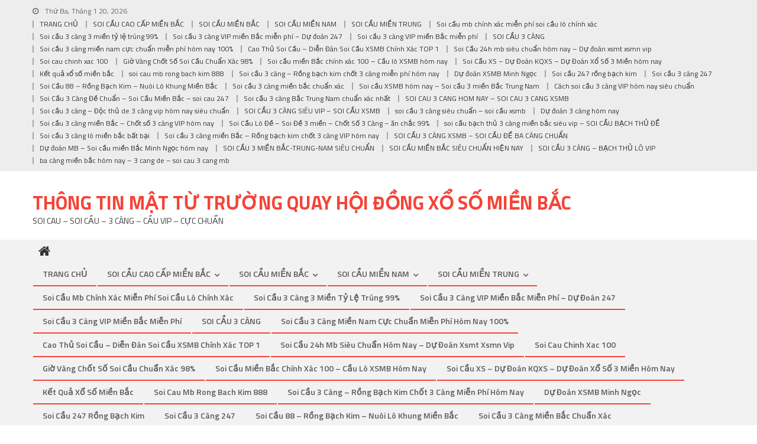

--- FILE ---
content_type: text/html; charset=UTF-8
request_url: http://xsmb99.com/tag/dan-de-3-cang-mien-bac/
body_size: 19596
content:
<!DOCTYPE html>
<html lang="vi">
<head>
<meta charset="UTF-8">
<meta name="viewport" content="width=device-width, initial-scale=1">
<link rel="profile" href="http://gmpg.org/xfn/11">
<link rel="pingback" href="http://xsmb99.com/xmlrpc.php">

<title>dàn de 3 càng miền bắc &#8211; THÔNG TIN MẬT TỪ TRƯỜNG QUAY HỘI ĐỒNG XỔ SỐ MIỀN BẮC</title>
<meta name='robots' content='max-image-preview:large' />
<link rel='dns-prefetch' href='//fonts.googleapis.com' />
<link rel="alternate" type="application/rss+xml" title="Dòng thông tin THÔNG TIN MẬT TỪ TRƯỜNG QUAY HỘI ĐỒNG XỔ SỐ MIỀN BẮC &raquo;" href="http://xsmb99.com/feed/" />
<link rel="alternate" type="application/rss+xml" title="THÔNG TIN MẬT TỪ TRƯỜNG QUAY HỘI ĐỒNG XỔ SỐ MIỀN BẮC &raquo; Dòng bình luận" href="http://xsmb99.com/comments/feed/" />
<link rel="alternate" type="application/rss+xml" title="Dòng thông tin cho Thẻ THÔNG TIN MẬT TỪ TRƯỜNG QUAY HỘI ĐỒNG XỔ SỐ MIỀN BẮC &raquo; dàn de 3 càng miền bắc" href="http://xsmb99.com/tag/dan-de-3-cang-mien-bac/feed/" />
<style id='wp-img-auto-sizes-contain-inline-css' type='text/css'>
img:is([sizes=auto i],[sizes^="auto," i]){contain-intrinsic-size:3000px 1500px}
/*# sourceURL=wp-img-auto-sizes-contain-inline-css */
</style>
<style id='wp-emoji-styles-inline-css' type='text/css'>

	img.wp-smiley, img.emoji {
		display: inline !important;
		border: none !important;
		box-shadow: none !important;
		height: 1em !important;
		width: 1em !important;
		margin: 0 0.07em !important;
		vertical-align: -0.1em !important;
		background: none !important;
		padding: 0 !important;
	}
/*# sourceURL=wp-emoji-styles-inline-css */
</style>
<style id='wp-block-library-inline-css' type='text/css'>
:root{--wp-block-synced-color:#7a00df;--wp-block-synced-color--rgb:122,0,223;--wp-bound-block-color:var(--wp-block-synced-color);--wp-editor-canvas-background:#ddd;--wp-admin-theme-color:#007cba;--wp-admin-theme-color--rgb:0,124,186;--wp-admin-theme-color-darker-10:#006ba1;--wp-admin-theme-color-darker-10--rgb:0,107,160.5;--wp-admin-theme-color-darker-20:#005a87;--wp-admin-theme-color-darker-20--rgb:0,90,135;--wp-admin-border-width-focus:2px}@media (min-resolution:192dpi){:root{--wp-admin-border-width-focus:1.5px}}.wp-element-button{cursor:pointer}:root .has-very-light-gray-background-color{background-color:#eee}:root .has-very-dark-gray-background-color{background-color:#313131}:root .has-very-light-gray-color{color:#eee}:root .has-very-dark-gray-color{color:#313131}:root .has-vivid-green-cyan-to-vivid-cyan-blue-gradient-background{background:linear-gradient(135deg,#00d084,#0693e3)}:root .has-purple-crush-gradient-background{background:linear-gradient(135deg,#34e2e4,#4721fb 50%,#ab1dfe)}:root .has-hazy-dawn-gradient-background{background:linear-gradient(135deg,#faaca8,#dad0ec)}:root .has-subdued-olive-gradient-background{background:linear-gradient(135deg,#fafae1,#67a671)}:root .has-atomic-cream-gradient-background{background:linear-gradient(135deg,#fdd79a,#004a59)}:root .has-nightshade-gradient-background{background:linear-gradient(135deg,#330968,#31cdcf)}:root .has-midnight-gradient-background{background:linear-gradient(135deg,#020381,#2874fc)}:root{--wp--preset--font-size--normal:16px;--wp--preset--font-size--huge:42px}.has-regular-font-size{font-size:1em}.has-larger-font-size{font-size:2.625em}.has-normal-font-size{font-size:var(--wp--preset--font-size--normal)}.has-huge-font-size{font-size:var(--wp--preset--font-size--huge)}.has-text-align-center{text-align:center}.has-text-align-left{text-align:left}.has-text-align-right{text-align:right}.has-fit-text{white-space:nowrap!important}#end-resizable-editor-section{display:none}.aligncenter{clear:both}.items-justified-left{justify-content:flex-start}.items-justified-center{justify-content:center}.items-justified-right{justify-content:flex-end}.items-justified-space-between{justify-content:space-between}.screen-reader-text{border:0;clip-path:inset(50%);height:1px;margin:-1px;overflow:hidden;padding:0;position:absolute;width:1px;word-wrap:normal!important}.screen-reader-text:focus{background-color:#ddd;clip-path:none;color:#444;display:block;font-size:1em;height:auto;left:5px;line-height:normal;padding:15px 23px 14px;text-decoration:none;top:5px;width:auto;z-index:100000}html :where(.has-border-color){border-style:solid}html :where([style*=border-top-color]){border-top-style:solid}html :where([style*=border-right-color]){border-right-style:solid}html :where([style*=border-bottom-color]){border-bottom-style:solid}html :where([style*=border-left-color]){border-left-style:solid}html :where([style*=border-width]){border-style:solid}html :where([style*=border-top-width]){border-top-style:solid}html :where([style*=border-right-width]){border-right-style:solid}html :where([style*=border-bottom-width]){border-bottom-style:solid}html :where([style*=border-left-width]){border-left-style:solid}html :where(img[class*=wp-image-]){height:auto;max-width:100%}:where(figure){margin:0 0 1em}html :where(.is-position-sticky){--wp-admin--admin-bar--position-offset:var(--wp-admin--admin-bar--height,0px)}@media screen and (max-width:600px){html :where(.is-position-sticky){--wp-admin--admin-bar--position-offset:0px}}

/*# sourceURL=wp-block-library-inline-css */
</style><style id='global-styles-inline-css' type='text/css'>
:root{--wp--preset--aspect-ratio--square: 1;--wp--preset--aspect-ratio--4-3: 4/3;--wp--preset--aspect-ratio--3-4: 3/4;--wp--preset--aspect-ratio--3-2: 3/2;--wp--preset--aspect-ratio--2-3: 2/3;--wp--preset--aspect-ratio--16-9: 16/9;--wp--preset--aspect-ratio--9-16: 9/16;--wp--preset--color--black: #000000;--wp--preset--color--cyan-bluish-gray: #abb8c3;--wp--preset--color--white: #ffffff;--wp--preset--color--pale-pink: #f78da7;--wp--preset--color--vivid-red: #cf2e2e;--wp--preset--color--luminous-vivid-orange: #ff6900;--wp--preset--color--luminous-vivid-amber: #fcb900;--wp--preset--color--light-green-cyan: #7bdcb5;--wp--preset--color--vivid-green-cyan: #00d084;--wp--preset--color--pale-cyan-blue: #8ed1fc;--wp--preset--color--vivid-cyan-blue: #0693e3;--wp--preset--color--vivid-purple: #9b51e0;--wp--preset--gradient--vivid-cyan-blue-to-vivid-purple: linear-gradient(135deg,rgb(6,147,227) 0%,rgb(155,81,224) 100%);--wp--preset--gradient--light-green-cyan-to-vivid-green-cyan: linear-gradient(135deg,rgb(122,220,180) 0%,rgb(0,208,130) 100%);--wp--preset--gradient--luminous-vivid-amber-to-luminous-vivid-orange: linear-gradient(135deg,rgb(252,185,0) 0%,rgb(255,105,0) 100%);--wp--preset--gradient--luminous-vivid-orange-to-vivid-red: linear-gradient(135deg,rgb(255,105,0) 0%,rgb(207,46,46) 100%);--wp--preset--gradient--very-light-gray-to-cyan-bluish-gray: linear-gradient(135deg,rgb(238,238,238) 0%,rgb(169,184,195) 100%);--wp--preset--gradient--cool-to-warm-spectrum: linear-gradient(135deg,rgb(74,234,220) 0%,rgb(151,120,209) 20%,rgb(207,42,186) 40%,rgb(238,44,130) 60%,rgb(251,105,98) 80%,rgb(254,248,76) 100%);--wp--preset--gradient--blush-light-purple: linear-gradient(135deg,rgb(255,206,236) 0%,rgb(152,150,240) 100%);--wp--preset--gradient--blush-bordeaux: linear-gradient(135deg,rgb(254,205,165) 0%,rgb(254,45,45) 50%,rgb(107,0,62) 100%);--wp--preset--gradient--luminous-dusk: linear-gradient(135deg,rgb(255,203,112) 0%,rgb(199,81,192) 50%,rgb(65,88,208) 100%);--wp--preset--gradient--pale-ocean: linear-gradient(135deg,rgb(255,245,203) 0%,rgb(182,227,212) 50%,rgb(51,167,181) 100%);--wp--preset--gradient--electric-grass: linear-gradient(135deg,rgb(202,248,128) 0%,rgb(113,206,126) 100%);--wp--preset--gradient--midnight: linear-gradient(135deg,rgb(2,3,129) 0%,rgb(40,116,252) 100%);--wp--preset--font-size--small: 13px;--wp--preset--font-size--medium: 20px;--wp--preset--font-size--large: 36px;--wp--preset--font-size--x-large: 42px;--wp--preset--spacing--20: 0.44rem;--wp--preset--spacing--30: 0.67rem;--wp--preset--spacing--40: 1rem;--wp--preset--spacing--50: 1.5rem;--wp--preset--spacing--60: 2.25rem;--wp--preset--spacing--70: 3.38rem;--wp--preset--spacing--80: 5.06rem;--wp--preset--shadow--natural: 6px 6px 9px rgba(0, 0, 0, 0.2);--wp--preset--shadow--deep: 12px 12px 50px rgba(0, 0, 0, 0.4);--wp--preset--shadow--sharp: 6px 6px 0px rgba(0, 0, 0, 0.2);--wp--preset--shadow--outlined: 6px 6px 0px -3px rgb(255, 255, 255), 6px 6px rgb(0, 0, 0);--wp--preset--shadow--crisp: 6px 6px 0px rgb(0, 0, 0);}:where(.is-layout-flex){gap: 0.5em;}:where(.is-layout-grid){gap: 0.5em;}body .is-layout-flex{display: flex;}.is-layout-flex{flex-wrap: wrap;align-items: center;}.is-layout-flex > :is(*, div){margin: 0;}body .is-layout-grid{display: grid;}.is-layout-grid > :is(*, div){margin: 0;}:where(.wp-block-columns.is-layout-flex){gap: 2em;}:where(.wp-block-columns.is-layout-grid){gap: 2em;}:where(.wp-block-post-template.is-layout-flex){gap: 1.25em;}:where(.wp-block-post-template.is-layout-grid){gap: 1.25em;}.has-black-color{color: var(--wp--preset--color--black) !important;}.has-cyan-bluish-gray-color{color: var(--wp--preset--color--cyan-bluish-gray) !important;}.has-white-color{color: var(--wp--preset--color--white) !important;}.has-pale-pink-color{color: var(--wp--preset--color--pale-pink) !important;}.has-vivid-red-color{color: var(--wp--preset--color--vivid-red) !important;}.has-luminous-vivid-orange-color{color: var(--wp--preset--color--luminous-vivid-orange) !important;}.has-luminous-vivid-amber-color{color: var(--wp--preset--color--luminous-vivid-amber) !important;}.has-light-green-cyan-color{color: var(--wp--preset--color--light-green-cyan) !important;}.has-vivid-green-cyan-color{color: var(--wp--preset--color--vivid-green-cyan) !important;}.has-pale-cyan-blue-color{color: var(--wp--preset--color--pale-cyan-blue) !important;}.has-vivid-cyan-blue-color{color: var(--wp--preset--color--vivid-cyan-blue) !important;}.has-vivid-purple-color{color: var(--wp--preset--color--vivid-purple) !important;}.has-black-background-color{background-color: var(--wp--preset--color--black) !important;}.has-cyan-bluish-gray-background-color{background-color: var(--wp--preset--color--cyan-bluish-gray) !important;}.has-white-background-color{background-color: var(--wp--preset--color--white) !important;}.has-pale-pink-background-color{background-color: var(--wp--preset--color--pale-pink) !important;}.has-vivid-red-background-color{background-color: var(--wp--preset--color--vivid-red) !important;}.has-luminous-vivid-orange-background-color{background-color: var(--wp--preset--color--luminous-vivid-orange) !important;}.has-luminous-vivid-amber-background-color{background-color: var(--wp--preset--color--luminous-vivid-amber) !important;}.has-light-green-cyan-background-color{background-color: var(--wp--preset--color--light-green-cyan) !important;}.has-vivid-green-cyan-background-color{background-color: var(--wp--preset--color--vivid-green-cyan) !important;}.has-pale-cyan-blue-background-color{background-color: var(--wp--preset--color--pale-cyan-blue) !important;}.has-vivid-cyan-blue-background-color{background-color: var(--wp--preset--color--vivid-cyan-blue) !important;}.has-vivid-purple-background-color{background-color: var(--wp--preset--color--vivid-purple) !important;}.has-black-border-color{border-color: var(--wp--preset--color--black) !important;}.has-cyan-bluish-gray-border-color{border-color: var(--wp--preset--color--cyan-bluish-gray) !important;}.has-white-border-color{border-color: var(--wp--preset--color--white) !important;}.has-pale-pink-border-color{border-color: var(--wp--preset--color--pale-pink) !important;}.has-vivid-red-border-color{border-color: var(--wp--preset--color--vivid-red) !important;}.has-luminous-vivid-orange-border-color{border-color: var(--wp--preset--color--luminous-vivid-orange) !important;}.has-luminous-vivid-amber-border-color{border-color: var(--wp--preset--color--luminous-vivid-amber) !important;}.has-light-green-cyan-border-color{border-color: var(--wp--preset--color--light-green-cyan) !important;}.has-vivid-green-cyan-border-color{border-color: var(--wp--preset--color--vivid-green-cyan) !important;}.has-pale-cyan-blue-border-color{border-color: var(--wp--preset--color--pale-cyan-blue) !important;}.has-vivid-cyan-blue-border-color{border-color: var(--wp--preset--color--vivid-cyan-blue) !important;}.has-vivid-purple-border-color{border-color: var(--wp--preset--color--vivid-purple) !important;}.has-vivid-cyan-blue-to-vivid-purple-gradient-background{background: var(--wp--preset--gradient--vivid-cyan-blue-to-vivid-purple) !important;}.has-light-green-cyan-to-vivid-green-cyan-gradient-background{background: var(--wp--preset--gradient--light-green-cyan-to-vivid-green-cyan) !important;}.has-luminous-vivid-amber-to-luminous-vivid-orange-gradient-background{background: var(--wp--preset--gradient--luminous-vivid-amber-to-luminous-vivid-orange) !important;}.has-luminous-vivid-orange-to-vivid-red-gradient-background{background: var(--wp--preset--gradient--luminous-vivid-orange-to-vivid-red) !important;}.has-very-light-gray-to-cyan-bluish-gray-gradient-background{background: var(--wp--preset--gradient--very-light-gray-to-cyan-bluish-gray) !important;}.has-cool-to-warm-spectrum-gradient-background{background: var(--wp--preset--gradient--cool-to-warm-spectrum) !important;}.has-blush-light-purple-gradient-background{background: var(--wp--preset--gradient--blush-light-purple) !important;}.has-blush-bordeaux-gradient-background{background: var(--wp--preset--gradient--blush-bordeaux) !important;}.has-luminous-dusk-gradient-background{background: var(--wp--preset--gradient--luminous-dusk) !important;}.has-pale-ocean-gradient-background{background: var(--wp--preset--gradient--pale-ocean) !important;}.has-electric-grass-gradient-background{background: var(--wp--preset--gradient--electric-grass) !important;}.has-midnight-gradient-background{background: var(--wp--preset--gradient--midnight) !important;}.has-small-font-size{font-size: var(--wp--preset--font-size--small) !important;}.has-medium-font-size{font-size: var(--wp--preset--font-size--medium) !important;}.has-large-font-size{font-size: var(--wp--preset--font-size--large) !important;}.has-x-large-font-size{font-size: var(--wp--preset--font-size--x-large) !important;}
/*# sourceURL=global-styles-inline-css */
</style>

<style id='classic-theme-styles-inline-css' type='text/css'>
/*! This file is auto-generated */
.wp-block-button__link{color:#fff;background-color:#32373c;border-radius:9999px;box-shadow:none;text-decoration:none;padding:calc(.667em + 2px) calc(1.333em + 2px);font-size:1.125em}.wp-block-file__button{background:#32373c;color:#fff;text-decoration:none}
/*# sourceURL=/wp-includes/css/classic-themes.min.css */
</style>
<link rel='stylesheet' id='font-awesome-css' href='http://xsmb99.com/wp-content/themes/editorial/assets/library/font-awesome/css/font-awesome.min.css?ver=4.7.0' type='text/css' media='all' />
<link rel='stylesheet' id='editorial-google-font-css' href='https://fonts.googleapis.com/css?family=Titillium+Web%3A400%2C600%2C700%2C300&#038;subset=latin%2Clatin-ext' type='text/css' media='all' />
<link rel='stylesheet' id='editorial-style-css' href='http://xsmb99.com/wp-content/themes/editorial/style.css?ver=1.4.6' type='text/css' media='all' />
<style id='editorial-style-inline-css' type='text/css'>
.category-button.mt-cat-573 a{background:#f54337}
.category-button.mt-cat-573 a:hover{background:#c31105}
.block-header.mt-cat-573{border-left:2px solid #f54337}
.rtl .block-header.mt-cat-573{border-left:none;border-right:2px solid #f54337}
.archive .page-header.mt-cat-573{border-left:4px solid #f54337}
.rtl.archive .page-header.mt-cat-573{border-left:none;border-right:4px solid #f54337}
#site-navigation ul li.mt-cat-573{border-bottom-color:#f54337}
.category-button.mt-cat-522 a{background:#f54337}
.category-button.mt-cat-522 a:hover{background:#c31105}
.block-header.mt-cat-522{border-left:2px solid #f54337}
.rtl .block-header.mt-cat-522{border-left:none;border-right:2px solid #f54337}
.archive .page-header.mt-cat-522{border-left:4px solid #f54337}
.rtl.archive .page-header.mt-cat-522{border-left:none;border-right:4px solid #f54337}
#site-navigation ul li.mt-cat-522{border-bottom-color:#f54337}
.category-button.mt-cat-213 a{background:#f54337}
.category-button.mt-cat-213 a:hover{background:#c31105}
.block-header.mt-cat-213{border-left:2px solid #f54337}
.rtl .block-header.mt-cat-213{border-left:none;border-right:2px solid #f54337}
.archive .page-header.mt-cat-213{border-left:4px solid #f54337}
.rtl.archive .page-header.mt-cat-213{border-left:none;border-right:4px solid #f54337}
#site-navigation ul li.mt-cat-213{border-bottom-color:#f54337}
.category-button.mt-cat-1 a{background:#f54337}
.category-button.mt-cat-1 a:hover{background:#c31105}
.block-header.mt-cat-1{border-left:2px solid #f54337}
.rtl .block-header.mt-cat-1{border-left:none;border-right:2px solid #f54337}
.archive .page-header.mt-cat-1{border-left:4px solid #f54337}
.rtl.archive .page-header.mt-cat-1{border-left:none;border-right:4px solid #f54337}
#site-navigation ul li.mt-cat-1{border-bottom-color:#f54337}
.category-button.mt-cat-560 a{background:#f54337}
.category-button.mt-cat-560 a:hover{background:#c31105}
.block-header.mt-cat-560{border-left:2px solid #f54337}
.rtl .block-header.mt-cat-560{border-left:none;border-right:2px solid #f54337}
.archive .page-header.mt-cat-560{border-left:4px solid #f54337}
.rtl.archive .page-header.mt-cat-560{border-left:none;border-right:4px solid #f54337}
#site-navigation ul li.mt-cat-560{border-bottom-color:#f54337}
.category-button.mt-cat-569 a{background:#f54337}
.category-button.mt-cat-569 a:hover{background:#c31105}
.block-header.mt-cat-569{border-left:2px solid #f54337}
.rtl .block-header.mt-cat-569{border-left:none;border-right:2px solid #f54337}
.archive .page-header.mt-cat-569{border-left:4px solid #f54337}
.rtl.archive .page-header.mt-cat-569{border-left:none;border-right:4px solid #f54337}
#site-navigation ul li.mt-cat-569{border-bottom-color:#f54337}
.category-button.mt-cat-513 a{background:#f54337}
.category-button.mt-cat-513 a:hover{background:#c31105}
.block-header.mt-cat-513{border-left:2px solid #f54337}
.rtl .block-header.mt-cat-513{border-left:none;border-right:2px solid #f54337}
.archive .page-header.mt-cat-513{border-left:4px solid #f54337}
.rtl.archive .page-header.mt-cat-513{border-left:none;border-right:4px solid #f54337}
#site-navigation ul li.mt-cat-513{border-bottom-color:#f54337}
.category-button.mt-cat-222 a{background:#f54337}
.category-button.mt-cat-222 a:hover{background:#c31105}
.block-header.mt-cat-222{border-left:2px solid #f54337}
.rtl .block-header.mt-cat-222{border-left:none;border-right:2px solid #f54337}
.archive .page-header.mt-cat-222{border-left:4px solid #f54337}
.rtl.archive .page-header.mt-cat-222{border-left:none;border-right:4px solid #f54337}
#site-navigation ul li.mt-cat-222{border-bottom-color:#f54337}
.category-button.mt-cat-509 a{background:#f54337}
.category-button.mt-cat-509 a:hover{background:#c31105}
.block-header.mt-cat-509{border-left:2px solid #f54337}
.rtl .block-header.mt-cat-509{border-left:none;border-right:2px solid #f54337}
.archive .page-header.mt-cat-509{border-left:4px solid #f54337}
.rtl.archive .page-header.mt-cat-509{border-left:none;border-right:4px solid #f54337}
#site-navigation ul li.mt-cat-509{border-bottom-color:#f54337}
.category-button.mt-cat-558 a{background:#f54337}
.category-button.mt-cat-558 a:hover{background:#c31105}
.block-header.mt-cat-558{border-left:2px solid #f54337}
.rtl .block-header.mt-cat-558{border-left:none;border-right:2px solid #f54337}
.archive .page-header.mt-cat-558{border-left:4px solid #f54337}
.rtl.archive .page-header.mt-cat-558{border-left:none;border-right:4px solid #f54337}
#site-navigation ul li.mt-cat-558{border-bottom-color:#f54337}
.category-button.mt-cat-192 a{background:#f54337}
.category-button.mt-cat-192 a:hover{background:#c31105}
.block-header.mt-cat-192{border-left:2px solid #f54337}
.rtl .block-header.mt-cat-192{border-left:none;border-right:2px solid #f54337}
.archive .page-header.mt-cat-192{border-left:4px solid #f54337}
.rtl.archive .page-header.mt-cat-192{border-left:none;border-right:4px solid #f54337}
#site-navigation ul li.mt-cat-192{border-bottom-color:#f54337}
.category-button.mt-cat-514 a{background:#f54337}
.category-button.mt-cat-514 a:hover{background:#c31105}
.block-header.mt-cat-514{border-left:2px solid #f54337}
.rtl .block-header.mt-cat-514{border-left:none;border-right:2px solid #f54337}
.archive .page-header.mt-cat-514{border-left:4px solid #f54337}
.rtl.archive .page-header.mt-cat-514{border-left:none;border-right:4px solid #f54337}
#site-navigation ul li.mt-cat-514{border-bottom-color:#f54337}
.category-button.mt-cat-214 a{background:#f54337}
.category-button.mt-cat-214 a:hover{background:#c31105}
.block-header.mt-cat-214{border-left:2px solid #f54337}
.rtl .block-header.mt-cat-214{border-left:none;border-right:2px solid #f54337}
.archive .page-header.mt-cat-214{border-left:4px solid #f54337}
.rtl.archive .page-header.mt-cat-214{border-left:none;border-right:4px solid #f54337}
#site-navigation ul li.mt-cat-214{border-bottom-color:#f54337}
.category-button.mt-cat-191 a{background:#f54337}
.category-button.mt-cat-191 a:hover{background:#c31105}
.block-header.mt-cat-191{border-left:2px solid #f54337}
.rtl .block-header.mt-cat-191{border-left:none;border-right:2px solid #f54337}
.archive .page-header.mt-cat-191{border-left:4px solid #f54337}
.rtl.archive .page-header.mt-cat-191{border-left:none;border-right:4px solid #f54337}
#site-navigation ul li.mt-cat-191{border-bottom-color:#f54337}
.category-button.mt-cat-572 a{background:#f54337}
.category-button.mt-cat-572 a:hover{background:#c31105}
.block-header.mt-cat-572{border-left:2px solid #f54337}
.rtl .block-header.mt-cat-572{border-left:none;border-right:2px solid #f54337}
.archive .page-header.mt-cat-572{border-left:4px solid #f54337}
.rtl.archive .page-header.mt-cat-572{border-left:none;border-right:4px solid #f54337}
#site-navigation ul li.mt-cat-572{border-bottom-color:#f54337}
.category-button.mt-cat-554 a{background:#f54337}
.category-button.mt-cat-554 a:hover{background:#c31105}
.block-header.mt-cat-554{border-left:2px solid #f54337}
.rtl .block-header.mt-cat-554{border-left:none;border-right:2px solid #f54337}
.archive .page-header.mt-cat-554{border-left:4px solid #f54337}
.rtl.archive .page-header.mt-cat-554{border-left:none;border-right:4px solid #f54337}
#site-navigation ul li.mt-cat-554{border-bottom-color:#f54337}
.category-button.mt-cat-512 a{background:#f54337}
.category-button.mt-cat-512 a:hover{background:#c31105}
.block-header.mt-cat-512{border-left:2px solid #f54337}
.rtl .block-header.mt-cat-512{border-left:none;border-right:2px solid #f54337}
.archive .page-header.mt-cat-512{border-left:4px solid #f54337}
.rtl.archive .page-header.mt-cat-512{border-left:none;border-right:4px solid #f54337}
#site-navigation ul li.mt-cat-512{border-bottom-color:#f54337}
.category-button.mt-cat-515 a{background:#f54337}
.category-button.mt-cat-515 a:hover{background:#c31105}
.block-header.mt-cat-515{border-left:2px solid #f54337}
.rtl .block-header.mt-cat-515{border-left:none;border-right:2px solid #f54337}
.archive .page-header.mt-cat-515{border-left:4px solid #f54337}
.rtl.archive .page-header.mt-cat-515{border-left:none;border-right:4px solid #f54337}
#site-navigation ul li.mt-cat-515{border-bottom-color:#f54337}
.category-button.mt-cat-188 a{background:#f54337}
.category-button.mt-cat-188 a:hover{background:#c31105}
.block-header.mt-cat-188{border-left:2px solid #f54337}
.rtl .block-header.mt-cat-188{border-left:none;border-right:2px solid #f54337}
.archive .page-header.mt-cat-188{border-left:4px solid #f54337}
.rtl.archive .page-header.mt-cat-188{border-left:none;border-right:4px solid #f54337}
#site-navigation ul li.mt-cat-188{border-bottom-color:#f54337}
.category-button.mt-cat-526 a{background:#f54337}
.category-button.mt-cat-526 a:hover{background:#c31105}
.block-header.mt-cat-526{border-left:2px solid #f54337}
.rtl .block-header.mt-cat-526{border-left:none;border-right:2px solid #f54337}
.archive .page-header.mt-cat-526{border-left:4px solid #f54337}
.rtl.archive .page-header.mt-cat-526{border-left:none;border-right:4px solid #f54337}
#site-navigation ul li.mt-cat-526{border-bottom-color:#f54337}
.category-button.mt-cat-525 a{background:#f54337}
.category-button.mt-cat-525 a:hover{background:#c31105}
.block-header.mt-cat-525{border-left:2px solid #f54337}
.rtl .block-header.mt-cat-525{border-left:none;border-right:2px solid #f54337}
.archive .page-header.mt-cat-525{border-left:4px solid #f54337}
.rtl.archive .page-header.mt-cat-525{border-left:none;border-right:4px solid #f54337}
#site-navigation ul li.mt-cat-525{border-bottom-color:#f54337}
.category-button.mt-cat-527 a{background:#f54337}
.category-button.mt-cat-527 a:hover{background:#c31105}
.block-header.mt-cat-527{border-left:2px solid #f54337}
.rtl .block-header.mt-cat-527{border-left:none;border-right:2px solid #f54337}
.archive .page-header.mt-cat-527{border-left:4px solid #f54337}
.rtl.archive .page-header.mt-cat-527{border-left:none;border-right:4px solid #f54337}
#site-navigation ul li.mt-cat-527{border-bottom-color:#f54337}
.category-button.mt-cat-565 a{background:#f54337}
.category-button.mt-cat-565 a:hover{background:#c31105}
.block-header.mt-cat-565{border-left:2px solid #f54337}
.rtl .block-header.mt-cat-565{border-left:none;border-right:2px solid #f54337}
.archive .page-header.mt-cat-565{border-left:4px solid #f54337}
.rtl.archive .page-header.mt-cat-565{border-left:none;border-right:4px solid #f54337}
#site-navigation ul li.mt-cat-565{border-bottom-color:#f54337}
.category-button.mt-cat-561 a{background:#f54337}
.category-button.mt-cat-561 a:hover{background:#c31105}
.block-header.mt-cat-561{border-left:2px solid #f54337}
.rtl .block-header.mt-cat-561{border-left:none;border-right:2px solid #f54337}
.archive .page-header.mt-cat-561{border-left:4px solid #f54337}
.rtl.archive .page-header.mt-cat-561{border-left:none;border-right:4px solid #f54337}
#site-navigation ul li.mt-cat-561{border-bottom-color:#f54337}
.category-button.mt-cat-567 a{background:#f54337}
.category-button.mt-cat-567 a:hover{background:#c31105}
.block-header.mt-cat-567{border-left:2px solid #f54337}
.rtl .block-header.mt-cat-567{border-left:none;border-right:2px solid #f54337}
.archive .page-header.mt-cat-567{border-left:4px solid #f54337}
.rtl.archive .page-header.mt-cat-567{border-left:none;border-right:4px solid #f54337}
#site-navigation ul li.mt-cat-567{border-bottom-color:#f54337}
.category-button.mt-cat-519 a{background:#f54337}
.category-button.mt-cat-519 a:hover{background:#c31105}
.block-header.mt-cat-519{border-left:2px solid #f54337}
.rtl .block-header.mt-cat-519{border-left:none;border-right:2px solid #f54337}
.archive .page-header.mt-cat-519{border-left:4px solid #f54337}
.rtl.archive .page-header.mt-cat-519{border-left:none;border-right:4px solid #f54337}
#site-navigation ul li.mt-cat-519{border-bottom-color:#f54337}
.category-button.mt-cat-212 a{background:#f54337}
.category-button.mt-cat-212 a:hover{background:#c31105}
.block-header.mt-cat-212{border-left:2px solid #f54337}
.rtl .block-header.mt-cat-212{border-left:none;border-right:2px solid #f54337}
.archive .page-header.mt-cat-212{border-left:4px solid #f54337}
.rtl.archive .page-header.mt-cat-212{border-left:none;border-right:4px solid #f54337}
#site-navigation ul li.mt-cat-212{border-bottom-color:#f54337}
.category-button.mt-cat-557 a{background:#f54337}
.category-button.mt-cat-557 a:hover{background:#c31105}
.block-header.mt-cat-557{border-left:2px solid #f54337}
.rtl .block-header.mt-cat-557{border-left:none;border-right:2px solid #f54337}
.archive .page-header.mt-cat-557{border-left:4px solid #f54337}
.rtl.archive .page-header.mt-cat-557{border-left:none;border-right:4px solid #f54337}
#site-navigation ul li.mt-cat-557{border-bottom-color:#f54337}
.category-button.mt-cat-556 a{background:#f54337}
.category-button.mt-cat-556 a:hover{background:#c31105}
.block-header.mt-cat-556{border-left:2px solid #f54337}
.rtl .block-header.mt-cat-556{border-left:none;border-right:2px solid #f54337}
.archive .page-header.mt-cat-556{border-left:4px solid #f54337}
.rtl.archive .page-header.mt-cat-556{border-left:none;border-right:4px solid #f54337}
#site-navigation ul li.mt-cat-556{border-bottom-color:#f54337}
.category-button.mt-cat-190 a{background:#f54337}
.category-button.mt-cat-190 a:hover{background:#c31105}
.block-header.mt-cat-190{border-left:2px solid #f54337}
.rtl .block-header.mt-cat-190{border-left:none;border-right:2px solid #f54337}
.archive .page-header.mt-cat-190{border-left:4px solid #f54337}
.rtl.archive .page-header.mt-cat-190{border-left:none;border-right:4px solid #f54337}
#site-navigation ul li.mt-cat-190{border-bottom-color:#f54337}
.category-button.mt-cat-189 a{background:#f54337}
.category-button.mt-cat-189 a:hover{background:#c31105}
.block-header.mt-cat-189{border-left:2px solid #f54337}
.rtl .block-header.mt-cat-189{border-left:none;border-right:2px solid #f54337}
.archive .page-header.mt-cat-189{border-left:4px solid #f54337}
.rtl.archive .page-header.mt-cat-189{border-left:none;border-right:4px solid #f54337}
#site-navigation ul li.mt-cat-189{border-bottom-color:#f54337}
.category-button.mt-cat-568 a{background:#f54337}
.category-button.mt-cat-568 a:hover{background:#c31105}
.block-header.mt-cat-568{border-left:2px solid #f54337}
.rtl .block-header.mt-cat-568{border-left:none;border-right:2px solid #f54337}
.archive .page-header.mt-cat-568{border-left:4px solid #f54337}
.rtl.archive .page-header.mt-cat-568{border-left:none;border-right:4px solid #f54337}
#site-navigation ul li.mt-cat-568{border-bottom-color:#f54337}
.category-button.mt-cat-570 a{background:#f54337}
.category-button.mt-cat-570 a:hover{background:#c31105}
.block-header.mt-cat-570{border-left:2px solid #f54337}
.rtl .block-header.mt-cat-570{border-left:none;border-right:2px solid #f54337}
.archive .page-header.mt-cat-570{border-left:4px solid #f54337}
.rtl.archive .page-header.mt-cat-570{border-left:none;border-right:4px solid #f54337}
#site-navigation ul li.mt-cat-570{border-bottom-color:#f54337}
.category-button.mt-cat-516 a{background:#f54337}
.category-button.mt-cat-516 a:hover{background:#c31105}
.block-header.mt-cat-516{border-left:2px solid #f54337}
.rtl .block-header.mt-cat-516{border-left:none;border-right:2px solid #f54337}
.archive .page-header.mt-cat-516{border-left:4px solid #f54337}
.rtl.archive .page-header.mt-cat-516{border-left:none;border-right:4px solid #f54337}
#site-navigation ul li.mt-cat-516{border-bottom-color:#f54337}
.category-button.mt-cat-564 a{background:#f54337}
.category-button.mt-cat-564 a:hover{background:#c31105}
.block-header.mt-cat-564{border-left:2px solid #f54337}
.rtl .block-header.mt-cat-564{border-left:none;border-right:2px solid #f54337}
.archive .page-header.mt-cat-564{border-left:4px solid #f54337}
.rtl.archive .page-header.mt-cat-564{border-left:none;border-right:4px solid #f54337}
#site-navigation ul li.mt-cat-564{border-bottom-color:#f54337}
.category-button.mt-cat-6 a{background:#f54337}
.category-button.mt-cat-6 a:hover{background:#c31105}
.block-header.mt-cat-6{border-left:2px solid #f54337}
.rtl .block-header.mt-cat-6{border-left:none;border-right:2px solid #f54337}
.archive .page-header.mt-cat-6{border-left:4px solid #f54337}
.rtl.archive .page-header.mt-cat-6{border-left:none;border-right:4px solid #f54337}
#site-navigation ul li.mt-cat-6{border-bottom-color:#f54337}
.category-button.mt-cat-221 a{background:#f54337}
.category-button.mt-cat-221 a:hover{background:#c31105}
.block-header.mt-cat-221{border-left:2px solid #f54337}
.rtl .block-header.mt-cat-221{border-left:none;border-right:2px solid #f54337}
.archive .page-header.mt-cat-221{border-left:4px solid #f54337}
.rtl.archive .page-header.mt-cat-221{border-left:none;border-right:4px solid #f54337}
#site-navigation ul li.mt-cat-221{border-bottom-color:#f54337}
.category-button.mt-cat-563 a{background:#f54337}
.category-button.mt-cat-563 a:hover{background:#c31105}
.block-header.mt-cat-563{border-left:2px solid #f54337}
.rtl .block-header.mt-cat-563{border-left:none;border-right:2px solid #f54337}
.archive .page-header.mt-cat-563{border-left:4px solid #f54337}
.rtl.archive .page-header.mt-cat-563{border-left:none;border-right:4px solid #f54337}
#site-navigation ul li.mt-cat-563{border-bottom-color:#f54337}
.category-button.mt-cat-187 a{background:#f54337}
.category-button.mt-cat-187 a:hover{background:#c31105}
.block-header.mt-cat-187{border-left:2px solid #f54337}
.rtl .block-header.mt-cat-187{border-left:none;border-right:2px solid #f54337}
.archive .page-header.mt-cat-187{border-left:4px solid #f54337}
.rtl.archive .page-header.mt-cat-187{border-left:none;border-right:4px solid #f54337}
#site-navigation ul li.mt-cat-187{border-bottom-color:#f54337}
.category-button.mt-cat-511 a{background:#f54337}
.category-button.mt-cat-511 a:hover{background:#c31105}
.block-header.mt-cat-511{border-left:2px solid #f54337}
.rtl .block-header.mt-cat-511{border-left:none;border-right:2px solid #f54337}
.archive .page-header.mt-cat-511{border-left:4px solid #f54337}
.rtl.archive .page-header.mt-cat-511{border-left:none;border-right:4px solid #f54337}
#site-navigation ul li.mt-cat-511{border-bottom-color:#f54337}
.category-button.mt-cat-4 a{background:#f54337}
.category-button.mt-cat-4 a:hover{background:#c31105}
.block-header.mt-cat-4{border-left:2px solid #f54337}
.rtl .block-header.mt-cat-4{border-left:none;border-right:2px solid #f54337}
.archive .page-header.mt-cat-4{border-left:4px solid #f54337}
.rtl.archive .page-header.mt-cat-4{border-left:none;border-right:4px solid #f54337}
#site-navigation ul li.mt-cat-4{border-bottom-color:#f54337}
.category-button.mt-cat-308 a{background:#f54337}
.category-button.mt-cat-308 a:hover{background:#c31105}
.block-header.mt-cat-308{border-left:2px solid #f54337}
.rtl .block-header.mt-cat-308{border-left:none;border-right:2px solid #f54337}
.archive .page-header.mt-cat-308{border-left:4px solid #f54337}
.rtl.archive .page-header.mt-cat-308{border-left:none;border-right:4px solid #f54337}
#site-navigation ul li.mt-cat-308{border-bottom-color:#f54337}
.category-button.mt-cat-571 a{background:#f54337}
.category-button.mt-cat-571 a:hover{background:#c31105}
.block-header.mt-cat-571{border-left:2px solid #f54337}
.rtl .block-header.mt-cat-571{border-left:none;border-right:2px solid #f54337}
.archive .page-header.mt-cat-571{border-left:4px solid #f54337}
.rtl.archive .page-header.mt-cat-571{border-left:none;border-right:4px solid #f54337}
#site-navigation ul li.mt-cat-571{border-bottom-color:#f54337}
.category-button.mt-cat-3 a{background:#f54337}
.category-button.mt-cat-3 a:hover{background:#c31105}
.block-header.mt-cat-3{border-left:2px solid #f54337}
.rtl .block-header.mt-cat-3{border-left:none;border-right:2px solid #f54337}
.archive .page-header.mt-cat-3{border-left:4px solid #f54337}
.rtl.archive .page-header.mt-cat-3{border-left:none;border-right:4px solid #f54337}
#site-navigation ul li.mt-cat-3{border-bottom-color:#f54337}
.category-button.mt-cat-5 a{background:#f54337}
.category-button.mt-cat-5 a:hover{background:#c31105}
.block-header.mt-cat-5{border-left:2px solid #f54337}
.rtl .block-header.mt-cat-5{border-left:none;border-right:2px solid #f54337}
.archive .page-header.mt-cat-5{border-left:4px solid #f54337}
.rtl.archive .page-header.mt-cat-5{border-left:none;border-right:4px solid #f54337}
#site-navigation ul li.mt-cat-5{border-bottom-color:#f54337}
.category-button.mt-cat-508 a{background:#f54337}
.category-button.mt-cat-508 a:hover{background:#c31105}
.block-header.mt-cat-508{border-left:2px solid #f54337}
.rtl .block-header.mt-cat-508{border-left:none;border-right:2px solid #f54337}
.archive .page-header.mt-cat-508{border-left:4px solid #f54337}
.rtl.archive .page-header.mt-cat-508{border-left:none;border-right:4px solid #f54337}
#site-navigation ul li.mt-cat-508{border-bottom-color:#f54337}
.category-button.mt-cat-520 a{background:#f54337}
.category-button.mt-cat-520 a:hover{background:#c31105}
.block-header.mt-cat-520{border-left:2px solid #f54337}
.rtl .block-header.mt-cat-520{border-left:none;border-right:2px solid #f54337}
.archive .page-header.mt-cat-520{border-left:4px solid #f54337}
.rtl.archive .page-header.mt-cat-520{border-left:none;border-right:4px solid #f54337}
#site-navigation ul li.mt-cat-520{border-bottom-color:#f54337}
.navigation .nav-links a,.bttn,button,input[type='button'],input[type='reset'],input[type='submit'],.navigation .nav-links a:hover,.bttn:hover,button,input[type='button']:hover,input[type='reset']:hover,input[type='submit']:hover,.edit-link .post-edit-link ,.reply .comment-reply-link,.home .home-icon a,.home-icon a:hover,.home-icon a:focus,.search-main,.header-search-wrapper .search-form-main .search-submit,.mt-slider-section .bx-controls a:hover,.widget_search .search-submit,.error404 .page-title,.archive.archive-classic .entry-title a:after,#mt-scrollup,.widget_tag_cloud .tagcloud a:hover,.sub-toggle,#site-navigation ul > li:hover > .sub-toggle,#site-navigation ul > li.current-menu-item .sub-toggle,#site-navigation ul > li.current-menu-ancestor .sub-toggle{background:#f54337}
.navigation .nav-links a,.bttn,button,input[type='button'],input[type='reset'],input[type='submit'],.widget_search .search-submit,.widget_tag_cloud .tagcloud a:hover{border-color:#f54337}
.comment-list .comment-body ,.header-search-wrapper .search-form-main{border-top-color:#f54337}
#site-navigation ul li,.header-search-wrapper .search-form-main:before{border-bottom-color:#f54337}
.archive .page-header,.block-header,.widget .widget-title-wrapper,.related-articles-wrapper .widget-title-wrapper{border-left-color:#f54337}
a,a:hover,a:focus,a:active,.entry-footer a:hover,.comment-author .fn .url:hover,#cancel-comment-reply-link,#cancel-comment-reply-link:before,.logged-in-as a,.top-menu ul li a:hover,#footer-navigation ul li a:hover,#site-navigation ul li:hover>a,#site-navigation ul li.current-menu-item>a,#site-navigation ul li.current_page_item>a,#site-navigation ul li.current-menu-ancestor>a,#site-navigation ul li.focus>a,.mt-slider-section .slide-title a:hover,.featured-post-wrapper .featured-title a:hover,.editorial_block_grid .post-title a:hover,.slider-meta-wrapper span:hover,.slider-meta-wrapper a:hover,.featured-meta-wrapper span:hover,.featured-meta-wrapper a:hover,.post-meta-wrapper > span:hover,.post-meta-wrapper span > a:hover ,.grid-posts-block .post-title a:hover,.list-posts-block .single-post-wrapper .post-content-wrapper .post-title a:hover,.column-posts-block .single-post-wrapper.secondary-post .post-content-wrapper .post-title a:hover,.widget a:hover,.widget a:hover::before,.widget li:hover::before,.entry-title a:hover,.entry-meta span a:hover,.post-readmore a:hover,.archive-classic .entry-title a:hover,.archive-columns .entry-title a:hover,.related-posts-wrapper .post-title a:hover,.block-header .block-title a:hover,.widget .widget-title a:hover,.related-articles-wrapper .related-title a:hover,.entry-meta span:hover::before{color:#f54337}
/*# sourceURL=editorial-style-inline-css */
</style>
<link rel='stylesheet' id='editorial-responsive-css' href='http://xsmb99.com/wp-content/themes/editorial/assets/css/editorial-responsive.css?ver=1.4.6' type='text/css' media='all' />
<script type="text/javascript" src="http://xsmb99.com/wp-includes/js/jquery/jquery.min.js?ver=3.7.1" id="jquery-core-js"></script>
<script type="text/javascript" src="http://xsmb99.com/wp-includes/js/jquery/jquery-migrate.min.js?ver=3.4.1" id="jquery-migrate-js"></script>
<link rel="https://api.w.org/" href="http://xsmb99.com/wp-json/" /><link rel="alternate" title="JSON" type="application/json" href="http://xsmb99.com/wp-json/wp/v2/tags/205" /><link rel="EditURI" type="application/rsd+xml" title="RSD" href="http://xsmb99.com/xmlrpc.php?rsd" />
<meta name="generator" content="WordPress 6.9" />
<style>/* CSS added by WP Meta and Date Remover*/.entry-meta {display:none !important;}
	.home .entry-meta { display: none; }
	.entry-footer {display:none !important;}
	.home .entry-footer { display: none; }</style><link rel="icon" href="http://xsmb99.com/wp-content/uploads/2022/05/download-150x150.png" sizes="32x32" />
<link rel="icon" href="http://xsmb99.com/wp-content/uploads/2022/05/download.png" sizes="192x192" />
<link rel="apple-touch-icon" href="http://xsmb99.com/wp-content/uploads/2022/05/download.png" />
<meta name="msapplication-TileImage" content="http://xsmb99.com/wp-content/uploads/2022/05/download.png" />
</head>

<body class="archive tag tag-dan-de-3-cang-mien-bac tag-205 wp-theme-editorial hfeed fullwidth_layout right-sidebar archive-classic">
<div id="page" class="site">
	<a class="skip-link screen-reader-text" href="#content">Skip to content</a>
	
	<header id="masthead" class="site-header" role="banner">
		
		<div class="top-header-section">
			<div class="mt-container">
				<div class="top-left-header">
								<div class="date-section">
				Thứ Ba, Tháng 1 20, 2026			</div>
					<nav id="top-header-navigation" class="top-navigation" role="navigation">
						<div class="top-menu"><ul><li id="menu-item-179" class="menu-item menu-item-type-post_type menu-item-object-page menu-item-home menu-item-179"><a href="http://xsmb99.com/">TRANG CHỦ</a></li>
<li id="menu-item-183" class="menu-item menu-item-type-taxonomy menu-item-object-category menu-item-183 mt-cat-6"><a href="http://xsmb99.com/category/soi-cau-cao-cap-mien-bac/">SOI CẦU CAO CẤP MIỀN BẮC</a></li>
<li id="menu-item-180" class="menu-item menu-item-type-taxonomy menu-item-object-category menu-item-180 mt-cat-4"><a href="http://xsmb99.com/category/soi-cau-mien-bac/">SOI CẦU MIỀN BẮC</a></li>
<li id="menu-item-181" class="menu-item menu-item-type-taxonomy menu-item-object-category menu-item-181 mt-cat-3"><a href="http://xsmb99.com/category/soi-cau-mien-nam/">SOI CẦU MIỀN NAM</a></li>
<li id="menu-item-182" class="menu-item menu-item-type-taxonomy menu-item-object-category menu-item-182 mt-cat-5"><a href="http://xsmb99.com/category/soi-cau-mien-trung/">SOI CẦU MIỀN TRUNG</a></li>
<li id="menu-item-248" class="menu-item menu-item-type-taxonomy menu-item-object-category menu-item-248 mt-cat-187"><a href="http://xsmb99.com/category/soi-cau-mb-chinh-xac-mien-phi-soi-cau-lo-chinh-xac/">Soi cầu mb chính xác miễn phí soi cầu lô chính xác</a></li>
<li id="menu-item-249" class="menu-item menu-item-type-taxonomy menu-item-object-category menu-item-249 mt-cat-188"><a href="http://xsmb99.com/category/soi-cau-3-cang-3-mien-ty-le-trung-99/">Soi cầu 3 càng 3 miền tỷ lệ trúng 99%</a></li>
<li id="menu-item-250" class="menu-item menu-item-type-taxonomy menu-item-object-category menu-item-250 mt-cat-189"><a href="http://xsmb99.com/category/soi-cau-3-cang-vip-mien-bac-mien-phi-du-doan-247/">Soi cầu 3 càng VIP miền Bắc miễn phí &#8211; Dự đoán 247</a></li>
<li id="menu-item-251" class="menu-item menu-item-type-taxonomy menu-item-object-category menu-item-251 mt-cat-190"><a href="http://xsmb99.com/category/soi-cau-3-cang-vip-mien-bac-mien-phi/">Soi cầu 3 càng VIP miền Bắc miễn phí</a></li>
<li id="menu-item-256" class="menu-item menu-item-type-taxonomy menu-item-object-category menu-item-256 mt-cat-191"><a href="http://xsmb99.com/category/soi-cau-3-cang/">SOI CẦU 3 CÀNG</a></li>
<li id="menu-item-266" class="menu-item menu-item-type-taxonomy menu-item-object-category menu-item-266 mt-cat-212"><a href="http://xsmb99.com/category/soi-cau-3-cang-mien-nam-cuc-chuan-mien-phi-hom-nay-100/">Soi cầu 3 càng miền nam cực chuẩn miễn phí hôm nay 100%</a></li>
<li id="menu-item-269" class="menu-item menu-item-type-taxonomy menu-item-object-category menu-item-269 mt-cat-213"><a href="http://xsmb99.com/category/cao-thu-soi-cau-dien-dan-soi-cau-xsmb-chinh-xac-top-1/">Cao Thủ Soi Cầu &#8211; Diễn Đàn Soi Cầu XSMB Chính Xác TOP 1</a></li>
<li id="menu-item-272" class="menu-item menu-item-type-taxonomy menu-item-object-category menu-item-272 mt-cat-214"><a href="http://xsmb99.com/category/soi-cau-24h-mb-sieu-chuan-hom-nay-du-doan-xsmt-xsmn-vip/">Soi Cầu 24h mb siêu chuẩn hôm nay &#8211; Dự đoán xsmt xsmn vip</a></li>
<li id="menu-item-276" class="menu-item menu-item-type-taxonomy menu-item-object-category menu-item-276 mt-cat-221"><a href="http://xsmb99.com/category/soi-cau-chinh-xac-100/">Soi cau chinh xac 100</a></li>
<li id="menu-item-280" class="menu-item menu-item-type-taxonomy menu-item-object-category menu-item-280 mt-cat-222"><a href="http://xsmb99.com/category/gio-vang-chot-so-soi-cau-chuan-xac-98/">Giờ Vàng Chốt Số Soi Cầu Chuẩn Xác 98%</a></li>
<li id="menu-item-284" class="menu-item menu-item-type-taxonomy menu-item-object-category menu-item-284 mt-cat-308"><a href="http://xsmb99.com/category/soi-cau-mien-bac-chinh-xac-100-cau-lo-xsmb-hom-nay/">Soi cầu miền Bắc chính xác 100 &#8211; Cầu lô XSMB hôm nay</a></li>
<li id="menu-item-288" class="menu-item menu-item-type-taxonomy menu-item-object-category menu-item-288 mt-cat-508"><a href="http://xsmb99.com/category/soi-cau-xs-du-doan-kqxs-du-doan-xo-so-3-mien-hom-nay/">Soi Cầu XS &#8211; Dự Đoán KQXS &#8211; Dự Đoán Xổ Số 3 Miền hôm nay</a></li>
<li id="menu-item-292" class="menu-item menu-item-type-taxonomy menu-item-object-category menu-item-292 mt-cat-509"><a href="http://xsmb99.com/category/ket-qua-xo-so-mien-bac/">Kết quả xổ số miền bắc</a></li>
<li id="menu-item-295" class="menu-item menu-item-type-taxonomy menu-item-object-category menu-item-295 mt-cat-511"><a href="http://xsmb99.com/category/soi-cau-mb-rong-bach-kim-888/">soi cau mb rong bach kim 888</a></li>
<li id="menu-item-298" class="menu-item menu-item-type-taxonomy menu-item-object-category menu-item-298 mt-cat-512"><a href="http://xsmb99.com/category/soi-cau-3-cang-rong-bach-kim-chot-3-cang-mien-phi-hom-nay/">Soi cầu 3 càng &#8211; Rồng bạch kim chốt 3 càng miễn phí hôm nay</a></li>
<li id="menu-item-302" class="menu-item menu-item-type-taxonomy menu-item-object-category menu-item-302 mt-cat-513"><a href="http://xsmb99.com/category/du-doan-xsmb-minh-ngoc/">Dự đoán XSMB Minh Ngọc</a></li>
<li id="menu-item-305" class="menu-item menu-item-type-taxonomy menu-item-object-category menu-item-305 mt-cat-514"><a href="http://xsmb99.com/category/soi-cau-247-rong-bach-kim/">Soi cầu 247 rồng bạch kim</a></li>
<li id="menu-item-308" class="menu-item menu-item-type-taxonomy menu-item-object-category menu-item-308 mt-cat-515"><a href="http://xsmb99.com/category/soi-cau-3-cang-247/">Soi cầu 3 càng 247</a></li>
<li id="menu-item-312" class="menu-item menu-item-type-taxonomy menu-item-object-category menu-item-312 mt-cat-516"><a href="http://xsmb99.com/category/soi-cau-88-rong-bach-kim-nuoi-lo-khung-mien-bac/">Soi Cầu 88 &#8211; Rồng Bạch Kim &#8211; Nuôi Lô Khung Miền Bắc</a></li>
<li id="menu-item-367" class="menu-item menu-item-type-taxonomy menu-item-object-category menu-item-367 mt-cat-519"><a href="http://xsmb99.com/category/soi-cau-3-cang-mien-bac-chuan-xac/">Soi cầu 3 càng miền bắc chuẩn xác</a></li>
<li id="menu-item-371" class="menu-item menu-item-type-taxonomy menu-item-object-category menu-item-371 mt-cat-520"><a href="http://xsmb99.com/category/soi-cau-xsmb-hom-nay-soi-cau-3-mien-bac-trung-nam/">Soi cầu XSMB hôm nay &#8211; Soi cầu 3 miền Bắc Trung Nam</a></li>
<li id="menu-item-375" class="menu-item menu-item-type-taxonomy menu-item-object-category menu-item-375 mt-cat-522"><a href="http://xsmb99.com/category/cach-soi-cau-3-cang-vip-hom-nay-sieu-chuan/">Cách soi cầu 3 càng VIP hôm nay siêu chuẩn</a></li>
<li id="menu-item-378" class="menu-item menu-item-type-taxonomy menu-item-object-category menu-item-378 mt-cat-525"><a href="http://xsmb99.com/category/soi-cau-3-cang-de-chuan-soi-cau-mien-bac-soi-cau-247/">Soi Cầu 3 Càng Đề Chuẩn &#8211; Soi Cầu Miền Bắc &#8211; soi cau 247</a></li>
<li id="menu-item-381" class="menu-item menu-item-type-taxonomy menu-item-object-category menu-item-381 mt-cat-526"><a href="http://xsmb99.com/category/soi-cau-3-cang-bac-trung-nam-chuan-xac-nhat/">Soi cầu 3 càng Bắc Trung Nam chuẩn xác nhất</a></li>
<li id="menu-item-391" class="menu-item menu-item-type-taxonomy menu-item-object-category menu-item-391 mt-cat-527"><a href="http://xsmb99.com/category/soi-cau-3-cang-hom-nay-soi-cau-3-cang-xsmb/">SOI CAU 3 CANG HOM NAY – SOI CAU 3 CANG XSMB</a></li>
<li id="menu-item-394" class="menu-item menu-item-type-taxonomy menu-item-object-category menu-item-394 mt-cat-554"><a href="http://xsmb99.com/category/soi-cau-3-cang-doc-thu-de-3-cang-vip-hom-nay-sieu-chuan/">Soi cầu 3 càng &#8211; Độc thủ de 3 càng vip hôm nay siêu chuẩn</a></li>
<li id="menu-item-398" class="menu-item menu-item-type-taxonomy menu-item-object-category menu-item-398 mt-cat-556"><a href="http://xsmb99.com/category/soi-cau-3-cang-sieu-vip-soi-cau-xsmb/">SOI CẦU 3 CÀNG SIÊU VIP &#8211; SOI CẦU XSMB</a></li>
<li id="menu-item-401" class="menu-item menu-item-type-taxonomy menu-item-object-category menu-item-401 mt-cat-557"><a href="http://xsmb99.com/category/soi-cau-3-cang-sieu-chuan-soi-cau-xsmb/">soi cầu 3 càng siêu chuẩn – soi cầu xsmb</a></li>
<li id="menu-item-463" class="menu-item menu-item-type-taxonomy menu-item-object-category menu-item-463 mt-cat-560"><a href="http://xsmb99.com/category/du-doan-3-cang-hom-nay/">Dự đoán 3 càng hôm nay</a></li>
<li id="menu-item-467" class="menu-item menu-item-type-taxonomy menu-item-object-category menu-item-467 mt-cat-561"><a href="http://xsmb99.com/category/soi-cau-3-cang-mien-bac-chot-so-3-cang-vip-hom-nay/">Soi cầu 3 càng miền Bắc &#8211; Chốt số 3 càng VIP hôm nay</a></li>
<li id="menu-item-471" class="menu-item menu-item-type-taxonomy menu-item-object-category menu-item-471 mt-cat-563"><a href="http://xsmb99.com/category/soi-cau-lo-de-soi-de-3-mien-chot-so-3-cang-an-chac-99/">Soi Cầu Lô Đề &#8211; Soi Đề 3 miền &#8211; Chốt Số 3 Càng &#8211; ăn chắc 99%</a></li>
<li id="menu-item-474" class="menu-item menu-item-type-taxonomy menu-item-object-category menu-item-474 mt-cat-564"><a href="http://xsmb99.com/category/soi-cau-bach-thu-3-cang-mien-bac-sieu-vip-soi-cau-bach-thu-de/">soi cầu bạch thủ 3 càng miền bắc siêu vip – SOI CẦU BẠCH THỦ ĐỀ</a></li>
<li id="menu-item-477" class="menu-item menu-item-type-taxonomy menu-item-object-category menu-item-477 mt-cat-565"><a href="http://xsmb99.com/category/soi-cau-3-cang-lo-mien-bac-bat-bai/">Soi cầu 3 càng lô miền bắc bất bại</a></li>
<li id="menu-item-480" class="menu-item menu-item-type-taxonomy menu-item-object-category menu-item-480 mt-cat-567"><a href="http://xsmb99.com/category/soi-cau-3-cang-mien-bac-rong-bach-kim-chot-3-cang-vip-hom-nay/">Soi cầu 3 càng miền Bắc – Rồng bạch kim chốt 3 càng VIP hôm nay</a></li>
<li id="menu-item-494" class="menu-item menu-item-type-taxonomy menu-item-object-category menu-item-494 mt-cat-568"><a href="http://xsmb99.com/category/soi-cau-3-cang-xsmb-soi-cau-de-ba-cang-chuan/">SOI CẦU 3 CÀNG XSMB – SOI CẦU ĐỀ BA CÀNG CHUẨN</a></li>
<li id="menu-item-496" class="menu-item menu-item-type-taxonomy menu-item-object-category menu-item-496 mt-cat-569"><a href="http://xsmb99.com/category/du-doan-mb-soi-cau-mien-bac-minh-ngoc-hom-nay/">Dự đoán MB &#8211; Soi cầu miền Bắc Minh Ngọc hôm nay</a></li>
<li id="menu-item-502" class="menu-item menu-item-type-taxonomy menu-item-object-category menu-item-502 mt-cat-570"><a href="http://xsmb99.com/category/soi-cau-3-mien-bac-trung-nam-sieu-chuan/">SOI CẦU 3 MIỀN BẮC-TRUNG-NAM SIÊU CHUẨN</a></li>
<li id="menu-item-503" class="menu-item menu-item-type-taxonomy menu-item-object-category menu-item-503 mt-cat-571"><a href="http://xsmb99.com/category/soi-cau-mien-bac-sieu-chuan-hien-nay/">SOI CẦU MIỀN BẮC SIÊU CHUẨN HIỆN NAY</a></li>
<li id="menu-item-509" class="menu-item menu-item-type-taxonomy menu-item-object-category menu-item-509 mt-cat-572"><a href="http://xsmb99.com/category/soi-cau-3-cang-bach-thu-lo-vip/">SOI CẦU 3 CÀNG &#8211; BẠCH THỦ LÔ VIP</a></li>
<li id="menu-item-510" class="menu-item menu-item-type-taxonomy menu-item-object-category menu-item-510 mt-cat-573"><a href="http://xsmb99.com/category/ba-cang-mien-bac-hom-nay-3-cang-de-soi-cau-3-cang-mb/">ba càng miền bắc hôm nay – 3 cang de – soi cau 3 cang mb</a></li>
</ul></div>					</nav>
				</div>
							<div class="top-social-wrapper">
							</div><!-- .top-social-wrapper -->
			</div> <!-- mt-container end -->
		</div><!-- .top-header-section -->

		<div class="logo-ads-wrapper clearfix">
			<div class="mt-container">
				<div class="site-branding">
																<div class="site-title-wrapper">
															<p class="site-title"><a href="http://xsmb99.com/" rel="home">THÔNG TIN MẬT TỪ TRƯỜNG QUAY HỘI ĐỒNG XỔ SỐ MIỀN BẮC</a></p>
															<p class="site-description">SOI CAU – SOI CẦU – 3 CÀNG – CẦU VIP – CỰC CHUẨN</p>
													</div><!-- .site-title-wrapper -->
									</div><!-- .site-branding -->
				<div class="header-ads-wrapper">
									</div><!-- .header-ads-wrapper -->
			</div>
		</div><!-- .logo-ads-wrapper -->

		<div id="mt-menu-wrap" class="bottom-header-wrapper clearfix">
			<div class="mt-container">
				<div class="home-icon"> <a href="http://xsmb99.com/" rel="home"> <i class="fa fa-home"> </i> </a> </div>
				<a href="javascript:void(0)" class="menu-toggle"> <i class="fa fa-navicon"> </i> </a>
				<nav id="site-navigation" class="main-navigation mt-modal-popup-content" role="navigation">
					<div class="menu"><ul><li class="menu-item menu-item-type-post_type menu-item-object-page menu-item-home menu-item-179"><a href="http://xsmb99.com/">TRANG CHỦ</a></li>
<li class="menu-item menu-item-type-taxonomy menu-item-object-category menu-item-has-children menu-item-183 mt-cat-6"><a href="http://xsmb99.com/category/soi-cau-cao-cap-mien-bac/">SOI CẦU CAO CẤP MIỀN BẮC</a>
<ul class="sub-menu">
	<li id="menu-item-187" class="menu-item menu-item-type-post_type menu-item-object-post menu-item-187"><a href="http://xsmb99.com/4-cang-mien-bac/">4 CÀNG MIỀN BẮC</a></li>
	<li id="menu-item-186" class="menu-item menu-item-type-post_type menu-item-object-post menu-item-186"><a href="http://xsmb99.com/3-cang-mien-bac/">3 CÀNG MIỀN BẮC</a></li>
	<li id="menu-item-190" class="menu-item menu-item-type-post_type menu-item-object-post menu-item-190"><a href="http://xsmb99.com/bach-thu-de-mien-bac/">BẠCH THỦ ĐỀ MIỀN BẮC</a></li>
	<li id="menu-item-216" class="menu-item menu-item-type-post_type menu-item-object-post menu-item-216"><a href="http://xsmb99.com/lo-2-nhay-mien-bac/">LÔ 2 NHÁY MIỀN BẮC</a></li>
</ul>
</li>
<li class="menu-item menu-item-type-taxonomy menu-item-object-category menu-item-has-children menu-item-180 mt-cat-4"><a href="http://xsmb99.com/category/soi-cau-mien-bac/">SOI CẦU MIỀN BẮC</a>
<ul class="sub-menu">
	<li id="menu-item-184" class="menu-item menu-item-type-post_type menu-item-object-post menu-item-184"><a href="http://xsmb99.com/3-cang-4-so-mien-bac/">3 CÀNG 4 SỐ MIỀN BẮC</a></li>
	<li id="menu-item-185" class="menu-item menu-item-type-post_type menu-item-object-post menu-item-185"><a href="http://xsmb99.com/3-cang-6-so-mien-bac/">3 CÀNG 6 SỐ MIỀN BẮC</a></li>
	<li id="menu-item-191" class="menu-item menu-item-type-post_type menu-item-object-post menu-item-191"><a href="http://xsmb99.com/bach-thu-lo-mien-bac/">BẠCH THỦ LÔ MIỀN BẮC</a></li>
	<li id="menu-item-198" class="menu-item menu-item-type-post_type menu-item-object-post menu-item-198"><a href="http://xsmb99.com/bo-de-mien-bac/">BỘ ĐỀ MIỀN BẮC</a></li>
	<li id="menu-item-199" class="menu-item menu-item-type-post_type menu-item-object-post menu-item-199"><a href="http://xsmb99.com/dan-de-10-so-mien-bac/">DÀN ĐỀ 10 SỐ MIỀN BẮC</a></li>
	<li id="menu-item-200" class="menu-item menu-item-type-post_type menu-item-object-post menu-item-200"><a href="http://xsmb99.com/dan-de-12-so-mien-bac/">DÀN ĐỀ 12 SỐ MIỀN BẮC</a></li>
	<li id="menu-item-201" class="menu-item menu-item-type-post_type menu-item-object-post menu-item-201"><a href="http://xsmb99.com/dan-de-30-so-mien-bac/">DÀN ĐỀ 30 SỐ MIỀN BẮC</a></li>
	<li id="menu-item-203" class="menu-item menu-item-type-post_type menu-item-object-post menu-item-203"><a href="http://xsmb99.com/dan-de-50-so-mien-bac/">DÀN ĐỀ 50 SỐ MIỀN BẮC</a></li>
	<li id="menu-item-202" class="menu-item menu-item-type-post_type menu-item-object-post menu-item-202"><a href="http://xsmb99.com/dan-de-4-so-mien-bac/">DÀN ĐỀ 4 SỐ MIỀN BẮC</a></li>
	<li id="menu-item-204" class="menu-item menu-item-type-post_type menu-item-object-post menu-item-204"><a href="http://xsmb99.com/dan-de-6-so-mien-bac/">DÀN ĐỀ 6 SỐ MIỀN BẮC</a></li>
	<li id="menu-item-205" class="menu-item menu-item-type-post_type menu-item-object-post menu-item-205"><a href="http://xsmb99.com/dan-de-8-so-mien-bac/">DÀN ĐỀ 8 SỐ MIỀN BẮC</a></li>
	<li id="menu-item-206" class="menu-item menu-item-type-post_type menu-item-object-post menu-item-206"><a href="http://xsmb99.com/dan-lo-4-so-mien-bac/">DÀN LÔ 4 SỐ MIỀN BẮC</a></li>
	<li id="menu-item-207" class="menu-item menu-item-type-post_type menu-item-object-post menu-item-207"><a href="http://xsmb99.com/dan-lo-5-so-mien-bac/">DÀN LÔ 5 SỐ MIỀN BẮC</a></li>
	<li id="menu-item-208" class="menu-item menu-item-type-post_type menu-item-object-post menu-item-208"><a href="http://xsmb99.com/dan-lo-6-so-mien-bac/">DÀN LÔ 6 SỐ MIỀN BẮC</a></li>
	<li id="menu-item-209" class="menu-item menu-item-type-post_type menu-item-object-post menu-item-209"><a href="http://xsmb99.com/dau-duoi-mien-bac/">ĐẦU ĐUÔI MIỀN BẮC</a></li>
	<li id="menu-item-217" class="menu-item menu-item-type-post_type menu-item-object-post menu-item-217"><a href="http://xsmb99.com/lo-3-so-mien-bac/">LÔ 3 SỐ MIỀN BẮC</a></li>
	<li id="menu-item-218" class="menu-item menu-item-type-post_type menu-item-object-post menu-item-218"><a href="http://xsmb99.com/lo-4-so-2-nhay-mien-bac/">LÔ 4 SỐ 2 NHÁY MIỀN BẮC</a></li>
	<li id="menu-item-219" class="menu-item menu-item-type-post_type menu-item-object-post menu-item-219"><a href="http://xsmb99.com/lo-kep-mien-bac/">LÔ KÉP MIỀN BẮC</a></li>
	<li id="menu-item-220" class="menu-item menu-item-type-post_type menu-item-object-post menu-item-220"><a href="http://xsmb99.com/lo-xien-2-mien-bac/">LÔ XIÊN 2 MIỀN BẮC</a></li>
	<li id="menu-item-223" class="menu-item menu-item-type-post_type menu-item-object-post menu-item-223"><a href="http://xsmb99.com/lo-xien-3-mien-bac/">LÔ XIÊN 3 MIỀN BẮC</a></li>
	<li id="menu-item-226" class="menu-item menu-item-type-post_type menu-item-object-post menu-item-226"><a href="http://xsmb99.com/lo-xien-4-mien-bac/">LÔ XIÊN 4 MIỀN BẮC</a></li>
	<li id="menu-item-229" class="menu-item menu-item-type-post_type menu-item-object-post menu-item-229"><a href="http://xsmb99.com/song-thu-de-mien-bac/">SONG THỦ ĐỀ MIỀN BẮC</a></li>
	<li id="menu-item-230" class="menu-item menu-item-type-post_type menu-item-object-post menu-item-230"><a href="http://xsmb99.com/song-thu-lo-mien-bac/">SONG THỦ LÔ MIỀN BẮC</a></li>
	<li id="menu-item-388" class="menu-item menu-item-type-post_type menu-item-object-post menu-item-388"><a href="http://xsmb99.com/lo-xien-5-mien-bac/">LÔ XIÊN 5 MIỀN BẮC</a></li>
</ul>
</li>
<li class="menu-item menu-item-type-taxonomy menu-item-object-category menu-item-has-children menu-item-181 mt-cat-3"><a href="http://xsmb99.com/category/soi-cau-mien-nam/">SOI CẦU MIỀN NAM</a>
<ul class="sub-menu">
	<li id="menu-item-188" class="menu-item menu-item-type-post_type menu-item-object-post menu-item-188"><a href="http://xsmb99.com/4-cang-mien-nam/">4 CÀNG MIỀN NAM</a></li>
	<li id="menu-item-192" class="menu-item menu-item-type-post_type menu-item-object-post menu-item-192"><a href="http://xsmb99.com/bao-lo-3-so-mien-nam/">BAO LÔ 3 SỐ MIỀN NAM</a></li>
	<li id="menu-item-196" class="menu-item menu-item-type-post_type menu-item-object-post menu-item-196"><a href="http://xsmb99.com/bao-lo-mien-nam/">BAO LÔ MIỀN NAM</a></li>
	<li id="menu-item-210" class="menu-item menu-item-type-post_type menu-item-object-post menu-item-210"><a href="http://xsmb99.com/dau-duoi-mien-nam/">ĐẦU ĐUÔI MIỀN NAM</a></li>
	<li id="menu-item-212" class="menu-item menu-item-type-post_type menu-item-object-post menu-item-212"><a href="http://xsmb99.com/giai-7-mien-nam/">GIẢI 7 MIỀN NAM</a></li>
	<li id="menu-item-214" class="menu-item menu-item-type-post_type menu-item-object-post menu-item-214"><a href="http://xsmb99.com/giai-8-mien-nam/">GIẢI 8 MIỀN NAM</a></li>
	<li id="menu-item-221" class="menu-item menu-item-type-post_type menu-item-object-post menu-item-221"><a href="http://xsmb99.com/lo-xien-2-mien-nam/">LÔ XIÊN 2 MIỀN NAM</a></li>
	<li id="menu-item-224" class="menu-item menu-item-type-post_type menu-item-object-post menu-item-224"><a href="http://xsmb99.com/lo-xien-3-mien-nam/">LÔ XIÊN 3 MIỀN NAM</a></li>
	<li id="menu-item-227" class="menu-item menu-item-type-post_type menu-item-object-post menu-item-227"><a href="http://xsmb99.com/lo-xien-4-mien-nam/">LÔ XIÊN 4 MIỀN NAM</a></li>
	<li id="menu-item-231" class="menu-item menu-item-type-post_type menu-item-object-post menu-item-231"><a href="http://xsmb99.com/song-thu-lo-mien-nam/">SONG THỦ LÔ MIỀN NAM</a></li>
	<li id="menu-item-233" class="menu-item menu-item-type-post_type menu-item-object-post menu-item-233"><a href="http://xsmb99.com/xiu-chu-mien-nam/">XỈU CHỦ MIỀN NAM</a></li>
	<li id="menu-item-194" class="menu-item menu-item-type-post_type menu-item-object-post menu-item-194"><a href="http://xsmb99.com/bao-lo-4-so-mien-nam/">BAO LÔ 4 SỐ MIỀN NAM</a></li>
</ul>
</li>
<li class="menu-item menu-item-type-taxonomy menu-item-object-category menu-item-has-children menu-item-182 mt-cat-5"><a href="http://xsmb99.com/category/soi-cau-mien-trung/">SOI CẦU MIỀN TRUNG</a>
<ul class="sub-menu">
	<li id="menu-item-189" class="menu-item menu-item-type-post_type menu-item-object-post menu-item-189"><a href="http://xsmb99.com/4-cang-mien-trung/">4 CÀNG MIỀN TRUNG</a></li>
	<li id="menu-item-193" class="menu-item menu-item-type-post_type menu-item-object-post menu-item-193"><a href="http://xsmb99.com/bao-lo-3-so-mien-trung/">BAO LÔ 3 SỐ MIỀN TRUNG</a></li>
	<li id="menu-item-195" class="menu-item menu-item-type-post_type menu-item-object-post menu-item-195"><a href="http://xsmb99.com/bao-lo-4-so-mien-trung/">BAO LÔ 4 SỐ MIỀN TRUNG</a></li>
	<li id="menu-item-197" class="menu-item menu-item-type-post_type menu-item-object-post menu-item-197"><a href="http://xsmb99.com/bao-lo-mien-trung/">BAO LÔ MIỀN TRUNG</a></li>
	<li id="menu-item-211" class="menu-item menu-item-type-post_type menu-item-object-post menu-item-211"><a href="http://xsmb99.com/dau-duoi-mien-trung/">ĐẦU ĐUÔI MIỀN TRUNG</a></li>
	<li id="menu-item-213" class="menu-item menu-item-type-post_type menu-item-object-post menu-item-213"><a href="http://xsmb99.com/giai-7-mien-trung/">GIẢI 7 MIỀN TRUNG</a></li>
	<li id="menu-item-215" class="menu-item menu-item-type-post_type menu-item-object-post menu-item-215"><a href="http://xsmb99.com/giai-8-mien-trung/">GIẢI 8 MIỀN TRUNG</a></li>
	<li id="menu-item-222" class="menu-item menu-item-type-post_type menu-item-object-post menu-item-222"><a href="http://xsmb99.com/lo-xien-2-mien-trung/">LÔ XIÊN 2 MIỀN TRUNG</a></li>
	<li id="menu-item-225" class="menu-item menu-item-type-post_type menu-item-object-post menu-item-225"><a href="http://xsmb99.com/lo-xien-3-mien-trung/">LÔ XIÊN 3 MIỀN TRUNG</a></li>
	<li id="menu-item-228" class="menu-item menu-item-type-post_type menu-item-object-post menu-item-228"><a href="http://xsmb99.com/lo-xien-4-mien-trung/">LÔ XIÊN 4 MIỀN TRUNG</a></li>
	<li id="menu-item-232" class="menu-item menu-item-type-post_type menu-item-object-post menu-item-232"><a href="http://xsmb99.com/song-thu-lo-mien-trung/">SONG THỦ LÔ MIỀN TRUNG</a></li>
	<li id="menu-item-234" class="menu-item menu-item-type-post_type menu-item-object-post menu-item-234"><a href="http://xsmb99.com/xiu-chu-mien-trung/">XỈU CHỦ MIỀN TRUNG</a></li>
</ul>
</li>
<li class="menu-item menu-item-type-taxonomy menu-item-object-category menu-item-248 mt-cat-187"><a href="http://xsmb99.com/category/soi-cau-mb-chinh-xac-mien-phi-soi-cau-lo-chinh-xac/">Soi cầu mb chính xác miễn phí soi cầu lô chính xác</a></li>
<li class="menu-item menu-item-type-taxonomy menu-item-object-category menu-item-249 mt-cat-188"><a href="http://xsmb99.com/category/soi-cau-3-cang-3-mien-ty-le-trung-99/">Soi cầu 3 càng 3 miền tỷ lệ trúng 99%</a></li>
<li class="menu-item menu-item-type-taxonomy menu-item-object-category menu-item-250 mt-cat-189"><a href="http://xsmb99.com/category/soi-cau-3-cang-vip-mien-bac-mien-phi-du-doan-247/">Soi cầu 3 càng VIP miền Bắc miễn phí &#8211; Dự đoán 247</a></li>
<li class="menu-item menu-item-type-taxonomy menu-item-object-category menu-item-251 mt-cat-190"><a href="http://xsmb99.com/category/soi-cau-3-cang-vip-mien-bac-mien-phi/">Soi cầu 3 càng VIP miền Bắc miễn phí</a></li>
<li class="menu-item menu-item-type-taxonomy menu-item-object-category menu-item-256 mt-cat-191"><a href="http://xsmb99.com/category/soi-cau-3-cang/">SOI CẦU 3 CÀNG</a></li>
<li class="menu-item menu-item-type-taxonomy menu-item-object-category menu-item-266 mt-cat-212"><a href="http://xsmb99.com/category/soi-cau-3-cang-mien-nam-cuc-chuan-mien-phi-hom-nay-100/">Soi cầu 3 càng miền nam cực chuẩn miễn phí hôm nay 100%</a></li>
<li class="menu-item menu-item-type-taxonomy menu-item-object-category menu-item-269 mt-cat-213"><a href="http://xsmb99.com/category/cao-thu-soi-cau-dien-dan-soi-cau-xsmb-chinh-xac-top-1/">Cao Thủ Soi Cầu &#8211; Diễn Đàn Soi Cầu XSMB Chính Xác TOP 1</a></li>
<li class="menu-item menu-item-type-taxonomy menu-item-object-category menu-item-272 mt-cat-214"><a href="http://xsmb99.com/category/soi-cau-24h-mb-sieu-chuan-hom-nay-du-doan-xsmt-xsmn-vip/">Soi Cầu 24h mb siêu chuẩn hôm nay &#8211; Dự đoán xsmt xsmn vip</a></li>
<li class="menu-item menu-item-type-taxonomy menu-item-object-category menu-item-276 mt-cat-221"><a href="http://xsmb99.com/category/soi-cau-chinh-xac-100/">Soi cau chinh xac 100</a></li>
<li class="menu-item menu-item-type-taxonomy menu-item-object-category menu-item-280 mt-cat-222"><a href="http://xsmb99.com/category/gio-vang-chot-so-soi-cau-chuan-xac-98/">Giờ Vàng Chốt Số Soi Cầu Chuẩn Xác 98%</a></li>
<li class="menu-item menu-item-type-taxonomy menu-item-object-category menu-item-284 mt-cat-308"><a href="http://xsmb99.com/category/soi-cau-mien-bac-chinh-xac-100-cau-lo-xsmb-hom-nay/">Soi cầu miền Bắc chính xác 100 &#8211; Cầu lô XSMB hôm nay</a></li>
<li class="menu-item menu-item-type-taxonomy menu-item-object-category menu-item-288 mt-cat-508"><a href="http://xsmb99.com/category/soi-cau-xs-du-doan-kqxs-du-doan-xo-so-3-mien-hom-nay/">Soi Cầu XS &#8211; Dự Đoán KQXS &#8211; Dự Đoán Xổ Số 3 Miền hôm nay</a></li>
<li class="menu-item menu-item-type-taxonomy menu-item-object-category menu-item-292 mt-cat-509"><a href="http://xsmb99.com/category/ket-qua-xo-so-mien-bac/">Kết quả xổ số miền bắc</a></li>
<li class="menu-item menu-item-type-taxonomy menu-item-object-category menu-item-295 mt-cat-511"><a href="http://xsmb99.com/category/soi-cau-mb-rong-bach-kim-888/">soi cau mb rong bach kim 888</a></li>
<li class="menu-item menu-item-type-taxonomy menu-item-object-category menu-item-298 mt-cat-512"><a href="http://xsmb99.com/category/soi-cau-3-cang-rong-bach-kim-chot-3-cang-mien-phi-hom-nay/">Soi cầu 3 càng &#8211; Rồng bạch kim chốt 3 càng miễn phí hôm nay</a></li>
<li class="menu-item menu-item-type-taxonomy menu-item-object-category menu-item-302 mt-cat-513"><a href="http://xsmb99.com/category/du-doan-xsmb-minh-ngoc/">Dự đoán XSMB Minh Ngọc</a></li>
<li class="menu-item menu-item-type-taxonomy menu-item-object-category menu-item-305 mt-cat-514"><a href="http://xsmb99.com/category/soi-cau-247-rong-bach-kim/">Soi cầu 247 rồng bạch kim</a></li>
<li class="menu-item menu-item-type-taxonomy menu-item-object-category menu-item-308 mt-cat-515"><a href="http://xsmb99.com/category/soi-cau-3-cang-247/">Soi cầu 3 càng 247</a></li>
<li class="menu-item menu-item-type-taxonomy menu-item-object-category menu-item-312 mt-cat-516"><a href="http://xsmb99.com/category/soi-cau-88-rong-bach-kim-nuoi-lo-khung-mien-bac/">Soi Cầu 88 &#8211; Rồng Bạch Kim &#8211; Nuôi Lô Khung Miền Bắc</a></li>
<li class="menu-item menu-item-type-taxonomy menu-item-object-category menu-item-367 mt-cat-519"><a href="http://xsmb99.com/category/soi-cau-3-cang-mien-bac-chuan-xac/">Soi cầu 3 càng miền bắc chuẩn xác</a></li>
<li class="menu-item menu-item-type-taxonomy menu-item-object-category menu-item-371 mt-cat-520"><a href="http://xsmb99.com/category/soi-cau-xsmb-hom-nay-soi-cau-3-mien-bac-trung-nam/">Soi cầu XSMB hôm nay &#8211; Soi cầu 3 miền Bắc Trung Nam</a></li>
<li class="menu-item menu-item-type-taxonomy menu-item-object-category menu-item-375 mt-cat-522"><a href="http://xsmb99.com/category/cach-soi-cau-3-cang-vip-hom-nay-sieu-chuan/">Cách soi cầu 3 càng VIP hôm nay siêu chuẩn</a></li>
<li class="menu-item menu-item-type-taxonomy menu-item-object-category menu-item-378 mt-cat-525"><a href="http://xsmb99.com/category/soi-cau-3-cang-de-chuan-soi-cau-mien-bac-soi-cau-247/">Soi Cầu 3 Càng Đề Chuẩn &#8211; Soi Cầu Miền Bắc &#8211; soi cau 247</a></li>
<li class="menu-item menu-item-type-taxonomy menu-item-object-category menu-item-381 mt-cat-526"><a href="http://xsmb99.com/category/soi-cau-3-cang-bac-trung-nam-chuan-xac-nhat/">Soi cầu 3 càng Bắc Trung Nam chuẩn xác nhất</a></li>
<li class="menu-item menu-item-type-taxonomy menu-item-object-category menu-item-391 mt-cat-527"><a href="http://xsmb99.com/category/soi-cau-3-cang-hom-nay-soi-cau-3-cang-xsmb/">SOI CAU 3 CANG HOM NAY – SOI CAU 3 CANG XSMB</a></li>
<li class="menu-item menu-item-type-taxonomy menu-item-object-category menu-item-394 mt-cat-554"><a href="http://xsmb99.com/category/soi-cau-3-cang-doc-thu-de-3-cang-vip-hom-nay-sieu-chuan/">Soi cầu 3 càng &#8211; Độc thủ de 3 càng vip hôm nay siêu chuẩn</a></li>
<li class="menu-item menu-item-type-taxonomy menu-item-object-category menu-item-398 mt-cat-556"><a href="http://xsmb99.com/category/soi-cau-3-cang-sieu-vip-soi-cau-xsmb/">SOI CẦU 3 CÀNG SIÊU VIP &#8211; SOI CẦU XSMB</a></li>
<li class="menu-item menu-item-type-taxonomy menu-item-object-category menu-item-401 mt-cat-557"><a href="http://xsmb99.com/category/soi-cau-3-cang-sieu-chuan-soi-cau-xsmb/">soi cầu 3 càng siêu chuẩn – soi cầu xsmb</a></li>
<li class="menu-item menu-item-type-taxonomy menu-item-object-category menu-item-463 mt-cat-560"><a href="http://xsmb99.com/category/du-doan-3-cang-hom-nay/">Dự đoán 3 càng hôm nay</a></li>
<li class="menu-item menu-item-type-taxonomy menu-item-object-category menu-item-467 mt-cat-561"><a href="http://xsmb99.com/category/soi-cau-3-cang-mien-bac-chot-so-3-cang-vip-hom-nay/">Soi cầu 3 càng miền Bắc &#8211; Chốt số 3 càng VIP hôm nay</a></li>
<li class="menu-item menu-item-type-taxonomy menu-item-object-category menu-item-471 mt-cat-563"><a href="http://xsmb99.com/category/soi-cau-lo-de-soi-de-3-mien-chot-so-3-cang-an-chac-99/">Soi Cầu Lô Đề &#8211; Soi Đề 3 miền &#8211; Chốt Số 3 Càng &#8211; ăn chắc 99%</a></li>
<li class="menu-item menu-item-type-taxonomy menu-item-object-category menu-item-474 mt-cat-564"><a href="http://xsmb99.com/category/soi-cau-bach-thu-3-cang-mien-bac-sieu-vip-soi-cau-bach-thu-de/">soi cầu bạch thủ 3 càng miền bắc siêu vip – SOI CẦU BẠCH THỦ ĐỀ</a></li>
<li class="menu-item menu-item-type-taxonomy menu-item-object-category menu-item-477 mt-cat-565"><a href="http://xsmb99.com/category/soi-cau-3-cang-lo-mien-bac-bat-bai/">Soi cầu 3 càng lô miền bắc bất bại</a></li>
<li class="menu-item menu-item-type-taxonomy menu-item-object-category menu-item-480 mt-cat-567"><a href="http://xsmb99.com/category/soi-cau-3-cang-mien-bac-rong-bach-kim-chot-3-cang-vip-hom-nay/">Soi cầu 3 càng miền Bắc – Rồng bạch kim chốt 3 càng VIP hôm nay</a></li>
<li class="menu-item menu-item-type-taxonomy menu-item-object-category menu-item-494 mt-cat-568"><a href="http://xsmb99.com/category/soi-cau-3-cang-xsmb-soi-cau-de-ba-cang-chuan/">SOI CẦU 3 CÀNG XSMB – SOI CẦU ĐỀ BA CÀNG CHUẨN</a></li>
<li class="menu-item menu-item-type-taxonomy menu-item-object-category menu-item-496 mt-cat-569"><a href="http://xsmb99.com/category/du-doan-mb-soi-cau-mien-bac-minh-ngoc-hom-nay/">Dự đoán MB &#8211; Soi cầu miền Bắc Minh Ngọc hôm nay</a></li>
<li class="menu-item menu-item-type-taxonomy menu-item-object-category menu-item-502 mt-cat-570"><a href="http://xsmb99.com/category/soi-cau-3-mien-bac-trung-nam-sieu-chuan/">SOI CẦU 3 MIỀN BẮC-TRUNG-NAM SIÊU CHUẨN</a></li>
<li class="menu-item menu-item-type-taxonomy menu-item-object-category menu-item-503 mt-cat-571"><a href="http://xsmb99.com/category/soi-cau-mien-bac-sieu-chuan-hien-nay/">SOI CẦU MIỀN BẮC SIÊU CHUẨN HIỆN NAY</a></li>
<li class="menu-item menu-item-type-taxonomy menu-item-object-category menu-item-509 mt-cat-572"><a href="http://xsmb99.com/category/soi-cau-3-cang-bach-thu-lo-vip/">SOI CẦU 3 CÀNG &#8211; BẠCH THỦ LÔ VIP</a></li>
<li class="menu-item menu-item-type-taxonomy menu-item-object-category menu-item-510 mt-cat-573"><a href="http://xsmb99.com/category/ba-cang-mien-bac-hom-nay-3-cang-de-soi-cau-3-cang-mb/">ba càng miền bắc hôm nay – 3 cang de – soi cau 3 cang mb</a></li>
</ul></div>				</nav><!-- #site-navigation -->
				<div class="header-search-wrapper">
					<span class="search-main"><a href="javascript:void(0)"><i class="fa fa-search"></i></a></span>
					<div class="search-form-main clearfix">
	                	<form role="search" method="get" class="search-form" action="http://xsmb99.com/">
				<label>
					<span class="screen-reader-text">Tìm kiếm cho:</span>
					<input type="search" class="search-field" placeholder="Tìm kiếm &hellip;" value="" name="s" />
				</label>
				<input type="submit" class="search-submit" value="Tìm kiếm" />
			</form>	            	</div>
				</div><!-- .header-search-wrapper -->
			</div><!-- .mt-container -->
		</div><!-- #mt-menu-wrap -->

					
	</header><!-- #masthead -->
	
	
	<div id="content" class="site-content">
		<div class="mt-container">

	<div id="primary" class="content-area">
		<main id="main" class="site-main" role="main">

		
			<header class="page-header mt-cat-">
				<h1 class="page-title mt-archive-title">Thẻ: <span>dàn de 3 càng miền bắc</span></h1>
							</header><!-- .page-header -->
			<div class="archive-content-wrapper clearfix">
			
<article id="post-257" class="post-257 post type-post status-publish format-standard hentry category-rong-bach-kim tag-3-cang-mien-bac tag-3-cang-mien-phi tag-3-cang-vip-hom-nay tag-3cang tag-3cang-vip tag-bach-thu-de tag-bach-thu-de-hom-nay tag-dan-de-3-cang-mien-bac tag-du-doan-3-cang tag-du-doan-3-cang-mb tag-du-doan-3-cang-mien-trung tag-gio-vang-chot-so-lo-top tag-lo-kep-3-mien tag-rbk tag-rong-bach-kim tag-rong-bach-kim-chot-3-cang-mien-phi-hom-nay tag-soi-cau-3-cang tag-soi-cau-3-cang-mien-bac tag-soi-cau-bach-kim tag-soi-cau-mb-rong-bach-kim tag-soi-cau-xsmb-368 tag-top-rong-bach-kim">
	
	<div class="archive-desc-wrapper clearfix">
		<header class="entry-header">
					<div class="post-cat-list">
							<span class="category-button mt-cat-192"><a href="http://xsmb99.com/category/rong-bach-kim/">rồng bạch kim</a></span>
					</div>
<h2 class="entry-title"><a href="http://xsmb99.com/rong-bach-kim/" rel="bookmark">rồng bạch kim</a></h2>		</header><!-- .entry-header -->
		<div class="entry-meta">
			<span class="posted-on"><a href="http://xsmb99.com/rong-bach-kim/" rel="bookmark"><time class="entry-date published" datetime=""></time><time class="updated" datetime=""></time></a></span><span class="byline"><span class="author vcard"><a class="url fn n" href="http://xsmb99.com/author/admin/"></a></span></span><span class="comments-link"><span>Chức năng bình luận bị tắt<span class="screen-reader-text"> ở rồng bạch kim</span></span></span>		</div><!-- .entry-meta -->
		<div class="entry-content">
			<p>Soi Cầu Dự Đoán Siêu Vip Hôm Nay THÔNG TIN TUYỆT MẬT TỪ TRƯỜNG QUAY SOI CẦU DÀN ĐỀ CỰC VÍP, CỰC CHUẨN CHUYÊN GIA SOI BẠCH THỦ ĐỀ ĂN 80 TRIỆU KHẲNG ĐỊNH THEO 100% ĂN GIẢI ĐẶC BIÊT Soi Cầu Dự Đoán Cầu 3 Càng Đặc Biệt chính xác 100% Soi cầu 3 càng chuẩn xác [&hellip;]</p>
		</div><!-- .entry-content -->

		<footer class="entry-footer">			
					</footer><!-- .entry-footer -->
	</div><!-- .archive-desc-wrapper -->
</article><!-- #post-## -->
			</div><!-- .archive-content-wrapper -->
			
		</main><!-- #main -->
	</div><!-- #primary -->


<aside id="secondary" class="widget-area" role="complementary">
	
		<section id="recent-posts-2" class="widget widget_recent_entries">
		<h4 class="widget-title">SOI CẦU 3 CÀNG CAO CẤP</h4>
		<ul>
											<li>
					<a href="http://xsmb99.com/ba-cang-mien-bac-hom-nay-3-cang-de-soi-cau-3-cang-mb/">ba càng miền bắc hôm nay – 3 cang de – soi cau 3 cang mb</a>
									</li>
											<li>
					<a href="http://xsmb99.com/soi-cau-3-cang-bach-thu-lo-vip/">SOI CẦU 3 CÀNG &#8211; BẠCH THỦ LÔ VIP</a>
									</li>
											<li>
					<a href="http://xsmb99.com/soi-cau-mien-bac-sieu-chuan-hien-nay/">SOI CẦU MIỀN BẮC SIÊU CHUẨN HIỆN NAY</a>
									</li>
											<li>
					<a href="http://xsmb99.com/soi-cau-3-mien-bac-trung-nam-sieu-chuan/">SOI CẦU 3 MIỀN BẮC-TRUNG-NAM SIÊU CHUẨN</a>
									</li>
											<li>
					<a href="http://xsmb99.com/du-doan-mb-soi-cau-mien-bac-minh-ngoc-hom-nay-2/">Dự đoán MB &#8211; Soi cầu miền Bắc Minh Ngọc hôm nay</a>
									</li>
											<li>
					<a href="http://xsmb99.com/du-doan-mb-soi-cau-mien-bac-minh-ngoc-hom-nay/">Dự đoán MB &#8211; Soi cầu miền Bắc Minh Ngọc hôm nay</a>
									</li>
											<li>
					<a href="http://xsmb99.com/soi-cau-3-cang-xsmb-soi-cau-de-ba-cang-chuan-2/">SOI CẦU 3 CÀNG XSMB – SOI CẦU ĐỀ BA CÀNG CHUẨN</a>
									</li>
											<li>
					<a href="http://xsmb99.com/soi-cau-3-cang-xsmb-soi-cau-de-ba-cang-chuan/">SOI CẦU 3 CÀNG XSMB – SOI CẦU ĐỀ BA CÀNG CHUẨN</a>
									</li>
											<li>
					<a href="http://xsmb99.com/soi-cau-3-cang-mien-bac-rong-bach-kim-chot-3-cang-vip-hom-nay/">Soi cầu 3 càng miền Bắc – Rồng bạch kim chốt 3 càng VIP hôm nay</a>
									</li>
											<li>
					<a href="http://xsmb99.com/soi-cau-3-cang-lo-mien-bac-bat-bai/">Soi cầu 3 càng lô miền bắc bất bại</a>
									</li>
											<li>
					<a href="http://xsmb99.com/soi-cau-bach-thu-3-cang-mien-bac-sieu-vip-soi-cau-bach-thu-de/">soi cầu bạch thủ 3 càng miền bắc siêu vip – SOI CẦU BẠCH THỦ ĐỀ</a>
									</li>
											<li>
					<a href="http://xsmb99.com/soi-cau-lo-de-soi-de-3-mien-chot-so-3-cang-an-chac-99/">Soi Cầu Lô Đề &#8211; Soi Đề 3 miền &#8211; Chốt Số 3 Càng &#8211; ăn chắc 99%</a>
									</li>
											<li>
					<a href="http://xsmb99.com/soi-cau-3-cang-mien-bac-chot-so-3-cang-vip-hom-nay/">Soi cầu 3 càng miền Bắc &#8211; Chốt số 3 càng VIP hôm nay</a>
									</li>
											<li>
					<a href="http://xsmb99.com/du-doan-3-cang-hom-nay/">Dự đoán 3 càng hôm nay</a>
									</li>
											<li>
					<a href="http://xsmb99.com/phuong-phap-soi-cau-3-cang-vip-mien-bac-ngay-hom-nay/">Phương pháp soi cầu 3 càng vip miền Bắc ngày hôm nay</a>
									</li>
											<li>
					<a href="http://xsmb99.com/soi-cau-3-cang-sieu-chuan-soi-cau-xsmb/">soi cầu 3 càng siêu chuẩn – soi cầu xsmb</a>
									</li>
											<li>
					<a href="http://xsmb99.com/soi-cau-3-cang-sieu-vip-soi-cau-xsmb/">SOI CẦU 3 CÀNG SIÊU VIP &#8211; SOI CẦU XSMB</a>
									</li>
											<li>
					<a href="http://xsmb99.com/soi-cau-3-cang-doc-thu-de-3-cang-vip-hom-nay-sieu-chuan/">Soi cầu 3 càng &#8211; Độc thủ de 3 càng vip hôm nay siêu chuẩn</a>
									</li>
											<li>
					<a href="http://xsmb99.com/soi-cau-3-cang-hom-nay-soi-cau-3-cang-xsmb/">SOI CAU 3 CANG HOM NAY – SOI CAU 3 CANG XSMB</a>
									</li>
											<li>
					<a href="http://xsmb99.com/lo-xien-5-mien-bac/">LÔ XIÊN 5 MIỀN BẮC</a>
									</li>
											<li>
					<a href="http://xsmb99.com/soi-cau-3-cang-bac-trung-nam-chuan-xac-nhat/">Soi cầu 3 càng Bắc Trung Nam chuẩn xác nhất</a>
									</li>
											<li>
					<a href="http://xsmb99.com/soi-cau-3-cang-de-chuan-soi-cau-mien-bac-soi-cau-247/">Soi Cầu 3 Càng Đề Chuẩn &#8211; Soi Cầu Miền Bắc &#8211; soi cau 247</a>
									</li>
											<li>
					<a href="http://xsmb99.com/cach-soi-cau-3-cang-vip-hom-nay-sieu-chuan/">Cách soi cầu 3 càng VIP hôm nay siêu chuẩn</a>
									</li>
											<li>
					<a href="http://xsmb99.com/soi-cau-xsmb-hom-nay-soi-cau-3-mien-bac-trung-nam/">Soi cầu XSMB hôm nay &#8211; Soi cầu 3 miền Bắc Trung Nam</a>
									</li>
											<li>
					<a href="http://xsmb99.com/soi-cau-3-cang-mien-bac-chuan-xac/">Soi cầu 3 càng miền bắc chuẩn xác</a>
									</li>
											<li>
					<a href="http://xsmb99.com/soi-cau-88-rong-bach-kim-nuoi-lo-khung-mien-bac/">Soi Cầu 88 &#8211; Rồng Bạch Kim &#8211; Nuôi Lô Khung Miền Bắc</a>
									</li>
											<li>
					<a href="http://xsmb99.com/soi-cau-3-cang-247/">Soi cầu 3 càng 247</a>
									</li>
											<li>
					<a href="http://xsmb99.com/soi-cau-247-rong-bach-kim/">Soi cầu 247 rồng bạch kim</a>
									</li>
											<li>
					<a href="http://xsmb99.com/du-doan-xsmb-minh-ngoc/">Dự đoán XSMB Minh Ngọc</a>
									</li>
											<li>
					<a href="http://xsmb99.com/soi-cau-3-cang-rong-bach-kim-chot-3-cang-mien-phi-hom-nay/">Soi cầu 3 càng &#8211; Rồng bạch kim chốt 3 càng miễn phí hôm nay</a>
									</li>
											<li>
					<a href="http://xsmb99.com/soi-cau-mb-rong-bach-kim-888/">soi cau mb rong bach kim 888</a>
									</li>
											<li>
					<a href="http://xsmb99.com/ket-qua-xo-so-mien-bac/">Kết quả xổ số miền bắc</a>
									</li>
											<li>
					<a href="http://xsmb99.com/soi-cau-xs-du-doan-kqxs-du-doan-xo-so-3-mien-hom-nay/">Soi Cầu XS &#8211; Dự Đoán KQXS &#8211; Dự Đoán Xổ Số 3 Miền hôm nay</a>
									</li>
											<li>
					<a href="http://xsmb99.com/soi-cau-mien-bac-chinh-xac-100-cau-lo-xsmb-hom-nay/">Soi cầu miền Bắc chính xác 100 &#8211; Cầu lô XSMB hôm nay</a>
									</li>
											<li>
					<a href="http://xsmb99.com/gio-vang-chot-so-soi-cau-chuan-xac-98/">Giờ Vàng Chốt Số Soi Cầu Chuẩn Xác 98%</a>
									</li>
											<li>
					<a href="http://xsmb99.com/soi-cau-chinh-xac-100/">Soi cau chinh xac 100</a>
									</li>
											<li>
					<a href="http://xsmb99.com/soi-cau-24h-mb-sieu-chuan-hom-nay-du-doan-xsmt-xsmn-vip/">Soi Cầu 24h mb siêu chuẩn hôm nay &#8211; Dự đoán xsmt xsmn vip</a>
									</li>
											<li>
					<a href="http://xsmb99.com/cao-thu-soi-cau-dien-dan-soi-cau-xsmb-chinh-xac-top-1/">Cao Thủ Soi Cầu &#8211; Diễn Đàn Soi Cầu XSMB Chính Xác TOP 1</a>
									</li>
											<li>
					<a href="http://xsmb99.com/soi-cau-3-cang-mien-nam-cuc-chuan-mien-phi-hom-nay-100/">Soi cầu 3 càng miền nam cực chuẩn miễn phí hôm nay 100%</a>
									</li>
											<li>
					<a href="http://xsmb99.com/rong-bach-kim/">rồng bạch kim</a>
									</li>
											<li>
					<a href="http://xsmb99.com/soi-cau-3-cang/">SOI CẦU 3 CÀNG</a>
									</li>
											<li>
					<a href="http://xsmb99.com/soi-cau-3-cang-vip-mien-bac-mien-phi/">Soi cầu 3 càng VIP miền Bắc miễn phí</a>
									</li>
											<li>
					<a href="http://xsmb99.com/soi-cau-3-cang-vip-mien-bac-mien-phi-du-doan-247/">Soi cầu 3 càng VIP miền Bắc miễn phí &#8211; Dự đoán 247</a>
									</li>
											<li>
					<a href="http://xsmb99.com/soi-cau-3-cang-3-mien-ty-le-trung-99/">Soi cầu 3 càng 3 miền tỷ lệ trúng 99%</a>
									</li>
											<li>
					<a href="http://xsmb99.com/soi-cau-mb-chinh-xac-mien-phi-soi-cau-lo-chinh-xac/">Soi cầu mb chính xác miễn phí soi cầu lô chính xác</a>
									</li>
											<li>
					<a href="http://xsmb99.com/3-cang-4-so-mien-bac/">3 CÀNG 4 SỐ MIỀN BẮC</a>
									</li>
											<li>
					<a href="http://xsmb99.com/3-cang-6-so-mien-bac/">3 CÀNG 6 SỐ MIỀN BẮC</a>
									</li>
											<li>
					<a href="http://xsmb99.com/lo-4-so-2-nhay-mien-bac/">LÔ 4 SỐ 2 NHÁY MIỀN BẮC</a>
									</li>
											<li>
					<a href="http://xsmb99.com/bo-de-mien-bac/">BỘ ĐỀ MIỀN BẮC</a>
									</li>
											<li>
					<a href="http://xsmb99.com/lo-3-so-mien-bac/">LÔ 3 SỐ MIỀN BẮC</a>
									</li>
											<li>
					<a href="http://xsmb99.com/4-cang-mien-bac/">4 CÀNG MIỀN BẮC</a>
									</li>
											<li>
					<a href="http://xsmb99.com/bach-thu-de-mien-bac/">BẠCH THỦ ĐỀ MIỀN BẮC</a>
									</li>
											<li>
					<a href="http://xsmb99.com/lo-2-nhay-mien-bac/">LÔ 2 NHÁY MIỀN BẮC</a>
									</li>
											<li>
					<a href="http://xsmb99.com/3-cang-mien-bac/">3 CÀNG MIỀN BẮC</a>
									</li>
											<li>
					<a href="http://xsmb99.com/bach-thu-lo-mien-bac/">BẠCH THỦ LÔ MIỀN BẮC</a>
									</li>
											<li>
					<a href="http://xsmb99.com/song-thu-lo-mien-bac/">SONG THỦ LÔ MIỀN BẮC</a>
									</li>
											<li>
					<a href="http://xsmb99.com/lo-xien-2-mien-bac/">LÔ XIÊN 2 MIỀN BẮC</a>
									</li>
											<li>
					<a href="http://xsmb99.com/lo-xien-3-mien-bac/">LÔ XIÊN 3 MIỀN BẮC</a>
									</li>
											<li>
					<a href="http://xsmb99.com/lo-xien-4-mien-bac/">LÔ XIÊN 4 MIỀN BẮC</a>
									</li>
											<li>
					<a href="http://xsmb99.com/dan-lo-4-so-mien-bac/">DÀN LÔ 4 SỐ MIỀN BẮC</a>
									</li>
					</ul>

		</section><section id="tag_cloud-2" class="widget widget_tag_cloud"><h4 class="widget-title">soi cau, soi cầu, rồng bạch kim, du doan xsmb, rongbachkim, soi cầu mb, du doan xs, rồng bạch kim, soi cau 247, dự đoán xổ số miền nam, du doan mb, soi cầu xsmb, soi cau xo so mien bac, soi cầu xsmb win 2888, rông bach kim, soi cầu mb rồng bạch kim, lô đẹp hôm nay, soi cầu dự đoán xsmb chính xác, cau mb, dự đoán xố số miền trung, soi cau 888, du doan xsmb win2888, rong bach kim 666, soi cau 366, soi cầu 24h, soi cau wap, soi cầu 666, soi cầu xổ số miền bắc, soi cau mien phi 888, soi cau mb rong bach kim, soi cau 666, soi cau vip, du doan xo so mien bac, soi cầu vip, soi cau xsmb vip, ròng bach kim, soi cau rong bạch kim, soicau wap, soicau 24h, soi cầu xổ số miền bắc win2888, soicau mienbac, dự đoán xổ số miền bac, soi cầu miền bac, soi càu mb, du doan xổ số miền bắc, soi cau xsmb win2888asia,soi cau, soi cầu, rồng bạch kim, du doan xsmb, rongbachkim, soi cầu mb, du doan xs, rồng bạch kim, soi cau 247, dự đoán xổ số miền nam, du doan mb, soi cầu xsmb, soi cau xo so mien bac, soi cầu xsmb win 2888, rông bach kim, soi cầu mb rồng bạch kim, lô đẹp hôm nay, soi cầu dự đoán xsmb chính xác, cau mb, dự đoán xố số miền trung, soi cau 888, du doan xsmb win2888, rong bach kim 666, soi cau 366, soi cầu 24h, soi cau wap, soi cầu 666, soi cầu xổ số miền bắc, soi cau mien phi 888, soi cau mb rong bach kim, soi cau 666, soi cau vip, du doan xo so mien bac, soi cầu vip, soi cau xsmb vip, ròng bach kim, soi cau rong bạch kim, soicau wap, soicau 24h, soi cầu xổ số miền bắc win2888, soicau mienbac, dự đoán xổ số miền bac, soi cầu miền bac, soi càu mb, du doan xổ số miền bắc, soi cau xsmb win2888asia,soi cau,soi cau mb,soi cau xsmb,soi cau mien bac,soi cau lo de chuan,soi cau xsmb,chinh xac nhat,du doan kqxsmb,dự,đoán cầu lô,du doan xo so mien bac lo xien,cau xsmb,soi cau lo mb,soi cau lo chinh xac nhat mien bac,du doan xo so mien bac chinh xac 100,xin số đề hôm nay,soi cau bach thu mien bac 24 gio,soi cau,xsmb chinh xac 100,dự đoán số đề hôm nay,du doan xsmb hom nay,soi cau chinh xac 100,soi cau lo kep,dự đoán kết quả xổ số miền bắc,so dep hom nay,dự đoán xổ số,lo dep hom nay,dự đoán kết quả xổ số,dudoan xo so 24,lô đề hôm nay,du doan,xo so 3 mien,dự đoán xsmb,soi cau 3s,soi cau 368,soi cầu hôm nay,cau lo dep nhat hom nay,lô đề,cap lo dep nhat hom nay,soi cầu lô đê hôm nay,xin so de hom nay,soi lô đề miền bắc,lô đẹp hôm nay,soi cau kep,soi cau 24,cap lo dep,du doan kqxsmb hom nay,soi cau chinh xac nhat hom nay, Soi cầu Lô , Soi Cầu Đề , Soi Cầu 3 Càng , Soi Cầu Víp , Soi Cầu xổ số , Soi Cầu xiên 2 , Soi Cầu xiên 3 , Soi Cầu xiên 4 , Dàn Lô 2 Nháy , Dàn Lô 3 Số , Dàn Lô 4 Số , Dàn Lô 5 Số , Dàn Lô 6 Số , Song Thủ Đề , Dàn Đề 2 Số , Dàn Đề 3 Số , Dàn Đề 4 Số , Dàn đề 6 Số , Dàn Đề 8 Số , Dàn Đề 12 Số , Dàn Đề 30 Số , Cầu Cao Cấp , 4 Càng , Miền Bắc , kqxs , XSMB , Soi cầu xsmb , Soi Cầu Từ Chuyên Gia , Chuyên Gia Soi Cầu , Soi Cầu Xỉu Chủ , Xiu Chu , Xiên 2 Miền Nam , Bao Lô Miền Nam , Song Thủ Lô Miền Nam , Soi Cầu Giải 8 Miền Nam , Xiên 3 Miền Nam , Xiên 4 Miền Nam , Đầu Đuôi Miền Nam , 3 Càng Đầu Đuôi Miền Nam , Giải 7 Miền Nam , Bao Lô 3 Số Miền Nam , Bao Lô 4 Số Miền Nam , Bao Lô Miền Trung , Song Thủ Lô Miền Trung , Giải 8 Miền Trung , Xỉu Chủ Miền Trung , 4 Càng Miền Trung , Xiên 2 Miền Trung , Xiên 3 Miền Trung , Xiên 4 Miền Trung , Đầu Đuôi Miền Trung , Giải 7 Miền Trung , Bao Lô Miền Trung 3 Số , Bao Lô 4 Số Miền Trung , Soi Cầu Miền Bắc , Soi Cầu Thành Phố , Soi Cầu Cà Mau , Soi Cầu Bến Tre , Soi Cầu Vũng Tàu , Soi Cầu Bạc Liêu , Soi Cầu Đồng Nai , Soi Cầu Tây Ninh , Soi Cầu An Giang , Soi Cầu Bình Thuận , Soi Cầu Vĩnh Long , Soi Cầu Trà Vinh , Soi Cầu Bình Dương , Soi Cầu Tiền Giang , Soi Cầu Kiên Giang , Soi Cầu Đà Lạt , Soi Cầu Long An , Soi Cầu Bình Phước , Soi Cầu TTH , Soi Cầu Huế , Soi Cầu Phú Yên , Soi Cầu Quảng Nam , Soi Cầu Đắc Lắc , Soi Cầu Đà Nẵng , Soi Cầu Quảng Ngãi , Soi Cầu Đắc Nông , Soi Cầu Khánh Hoà , Soi Cầu Kom Tum , Xỉu Chủ , Bao Lô , Giải 8 , Xiên 2 , Xiên 3 , Xiên 4 , Bao Lô 3 Số , Bao Lô 4 Số , 4 Càng , Dự Đoán Miền Bắc , Dự Đoán Soi Cầu , Dự Đoán Xổ Số , xsmb Soi Cầu , xstd , du doan xsmb , soi cau xsmb , dự đoán xổ số miền bắc , soi cau mien phi 888 , du doan xo so , soi cau , du doan mb , soi cầu miền bắc , soi cau xsmb mien phi ngay hom nay , soi cau 888 , cau mb , du doan kqxsmb , soi cau 3 mien , du doan xo so 3 mien , dự đoán xsmb , soi cầu 88 , soi cau lo , soi cau mien bac , xsmb soi cau xsmb , soi cau lo de chuan , lo dep hom nay , soi cầu xổ số miền bắc , soi cau xsmb , du doan xo so mien bac , dự đoán kết quả xổ số miền bắc , du doan xo so mien nam chinh xac , du doan xs , dự đoán miền bắc , soi cầu miễn phí , xsmb dự đoán , soicau888 , dự đoán số đề hôm nay , du doan kqxs , cau xsmb , soi cau lo mb , dự đoán xổ số , soi cau 3s , soi cau lo chinh xac 100 , soi cau xsmb mien bac , du doan mien bac , dự đoán xổ số 3 miền , soi cầu xổ số miền nam , soi cầu 100k , soi cầu 50k, soi cau,soi cau mb,soi cau xsmb,soi cau mien bac,soi cau lo de chuan,soi cau xsmb,chinh xac nhat,du doan kqxsmb,dự,đoán cầu lô,du doan xo so mien bac lo xien,cau xsmb,soi cau lo mb,soi cau lo chinh xac nhat mien bac,du doan xo so mien bac chinh xac 100,xin số đề hôm nay,soi cau bach thu mien bac 24 gio,soi cau,xsmb chinh xac 100,dự đoán số đề hôm nay,du doan xsmb hom nay,soi cau chinh xac 100,soi cau lo kep,dự đoán kết quả xổ số miền bắc,so dep hom nay,dự đoán xổ số,lo dep hom nay,dự đoán kết quả xổ số,dudoan xo so 24,lô đề hôm nay,du doan,xo so 3 mien,dự đoán xsmb,soi cau 3s,soi cau 368,soi cầu hôm nay,cau lo dep nhat hom nay,lô đề,cap lo dep nhat hom nay,soi cầu lô đê hôm nay,xin so de hom nay,soi lô đề miền bắc,lô đẹp hôm nay,soi cau kep,soi cau 24,cap lo dep,du doan kqxsmb hom nay,soi cau chinh xac nhat hom nay, Soi cầu Lô , Soi Cầu Đề , Soi Cầu 3 Càng , Soi Cầu Víp , Soi Cầu xổ số , Soi Cầu xiên 2 , Soi Cầu xiên 3 , Soi Cầu xiên 4 , Dàn Lô 2 Nháy , Dàn Lô 3 Số , Dàn Lô 4 Số , Dàn Lô 5 Số , Dàn Lô 6 Số , Song Thủ Đề , Dàn Đề 2 Số , Dàn Đề 3 Số , Dàn Đề 4 Số , Dàn đề 6 Số , Dàn Đề 8 Số , Dàn Đề 12 Số , Dàn Đề 30 Số , Cầu Cao Cấp , 4 Càng , Miền Bắc , kqxs , XSMB , Soi cầu xsmb , Soi Cầu Từ Chuyên Gia , Chuyên Gia Soi Cầu , Soi Cầu Xỉu Chủ , Xiu Chu , Xiên 2 Miền Nam , Bao Lô Miền Nam , Song Thủ Lô Miền Nam , Soi Cầu Giải 8 Miền Nam , Xiên 3 Miền Nam , Xiên 4 Miền Nam , Đầu Đuôi Miền Nam , 3 Càng Đầu Đuôi Miền Nam , Giải 7 Miền Nam , Bao Lô 3 Số Miền Nam , Bao Lô 4 Số Miền Nam , Bao Lô Miền Trung , Song Thủ Lô Miền Trung , Giải 8 Miền Trung , Xỉu Chủ Miền Trung , 4 Càng Miền Trung , Xiên 2 Miền Trung , Xiên 3 Miền Trung , Xiên 4 Miền Trung , Đầu Đuôi Miền Trung , Giải 7 Miền Trung , Bao Lô Miền Trung 3 Số , Bao Lô 4 Số Miền Trung , Soi Cầu Miền Bắc , Soi Cầu Thành Phố , Soi Cầu Cà Mau , Soi Cầu Bến Tre , Soi Cầu Vũng Tàu , Soi Cầu Bạc Liêu , Soi Cầu Đồng Nai , Soi Cầu Tây Ninh , Soi Cầu An Giang , Soi Cầu Bình Thuận , Soi Cầu Vĩnh Long , Soi Cầu Trà Vinh , Soi Cầu Bình Dương , Soi Cầu Tiền Giang , Soi Cầu Kiên Giang , Soi Cầu Đà Lạt , Soi Cầu Long An , Soi Cầu Bình Phước , Soi Cầu TTH , Soi Cầu Huế , Soi Cầu Phú Yên , Soi Cầu Quảng Nam , Soi Cầu Đắc Lắc , Soi Cầu Đà Nẵng , Soi Cầu Quảng Ngãi , Soi Cầu Đắc Nông , Soi Cầu Khánh Hoà , Soi Cầu Kom Tum , Xỉu Chủ , Bao Lô , Giải 8 , Xiên 2 , Xiên 3 , Xiên 4 , Bao Lô 3 Số , Bao Lô 4 Số , 4 Càng , Dự Đoán Miền Bắc , Dự Đoán Soi Cầu , Dự Đoán Xổ Số , xsmb Soi Cầu , xstd , du doan xsmb , soi cau xsmb , dự đoán xổ số miền bắc , soi cau mien phi 888 , du doan xo so , soi cau , du doan mb , soi cầu miền bắc , soi cau xsmb mien phi ngay hom nay , soi cau 888 , cau mb , du doan kqxsmb , soi cau 3 mien , du doan xo so 3 mien , dự đoán xsmb , soi cầu 88 , soi cau lo , soi cau mien bac , xsmb soi cau xsmb , soi cau lo de chuan , lo dep hom nay , soi cầu xổ số miền bắc , soi cau xsmb , du doan xo so mien bac , dự đoán kết quả xổ số miền bắc , du doan xo so mien nam chinh xac , du doan xs , dự đoán miền bắc , soi cầu miễn phí , xsmb dự đoán , soicau888 , dự đoán số đề hôm nay , du doan kqxs , cau xsmb , soi cau lo mb , dự đoán xổ số , soi cau 3s , soi cau lo chinh xac 100 , soi cau xsmb mien bac , du doan mien bac , dự đoán xổ số 3 miền , soi cầu xổ số miền nam , soi cầu 100k , soi cầu 50K, Soi cầu Lô , Soi Cầu Đề , Soi Cầu 3 Càng , Soi Cầu Víp , Soi Cầu xổ số , Soi Cầu xiên 2 , Soi Cầu xiên 3 , Soi Cầu xiên 4 , Dàn Lô 2 Nháy , Dàn Lô 3 Số , Dàn Lô 4 Số , Dàn Lô 5 Số , Dàn Lô 6 Số , Song Thủ Đề , Dàn Đề 2 Số , Dàn Đề 3 Số , Dàn Đề 4 Số , Dàn đề 6 Số , Dàn Đề 8 Số , Dàn Đề 12 Số , Dàn Đề 30 Số , Cầu Cao Cấp , 4 Càng , Miền Bắc , kqxs , XSMB , Soi cầu xsmb , Soi Cầu Từ Chuyên Gia , Chuyên Gia Soi Cầu , Soi Cầu Xỉu Chủ , Xiu Chu , Xiên 2 Miền Nam , Bao Lô Miền Nam , Song Thủ Lô Miền Nam , Soi Cầu Giải 8 Miền Nam , Xiên 3 Miền Nam , Xiên 4 Miền Nam , Đầu Đuôi Miền Nam , 3 Càng Đầu Đuôi Miền Nam , Giải 7 Miền Nam , Bao Lô 3 Số Miền Nam , Bao Lô 4 Số Miền Nam , Bao Lô Miền Trung , Song Thủ Lô Miền Trung , Giải 8 Miền Trung , Xỉu Chủ Miền Trung , 4 Càng Miền Trung , Xiên 2 Miền Trung , Xiên 3 Miền Trung , Xiên 4 Miền Trung , Đầu Đuôi Miền Trung , Giải 7 Miền Trung , Bao Lô Miền Trung 3 Số , Bao Lô 4 Số Miền Trung , Soi Cầu Miền Bắc , Soi Cầu Thành Phố , Soi Cầu Cà Mau , Soi Cầu Bến Tre , Soi Cầu Vũng Tàu , Soi Cầu Bạc Liêu , Soi Cầu Đồng Nai , Soi Cầu Tây Ninh , Soi Cầu An Giang , Soi Cầu Bình Thuận , Soi Cầu Vĩnh Long , Soi Cầu Trà Vinh , Soi Cầu Bình Dương , Soi Cầu Tiền Giang , Soi Cầu Kiên Giang , Soi Cầu Đà Lạt , Soi Cầu Long An , Soi Cầu Bình Phước , Soi Cầu TTH , Soi Cầu Huế , Soi Cầu Phú Yên , Soi Cầu Quảng Nam , Soi Cầu Đắc Lắc , Soi Cầu Đà Nẵng , Soi Cầu Quảng Ngãi , Soi Cầu Đắc Nông , Soi Cầu Khánh Hoà , Soi Cầu Kom Tum , Xỉu Chủ , Bao Lô , Giải 8 , Xiên 2 , Xiên 3 , Xiên 4 , Bao Lô 3 Số , Bao Lô 4 Số , 4 Càng , Dự Đoán Miền Bắc , Dự Đoán Soi Cầu , Dự Đoán Xổ Số , xsmb Soi Cầu , xstd , du doan xsmb , soi cau xsmb , dự đoán xổ số miền bắc , soi cau mien phi 888 , du doan xo so , soi cau , du doan mb , soi cầu miền bắc , soi cau xsmb mien phi ngay hom nay , soi cau 888 , cau mb , du doan kqxsmb , soi cau 3 mien , du doan xo so 3 mien , dự đoán xsmb , soi cầu 88 , soi cau lo , soi cau mien bac , xsmb soi cau xsmb , soi cau lo de chuan , lo dep hom nay , soi cầu xổ số miền bắc , soi cau xsmb , du doan xo so mien bac , dự đoán kết quả xổ số miền bắc , du doan xo so mien nam chinh xac , du doan xs , dự đoán miền bắc , soi cầu miễn phí , xsmb dự đoán , soicau888 , dự đoán số đề hôm nay , du doan kqxs , cau xsmb , soi cau lo mb , dự đoán xổ số , soi cau 3s , soi cau lo chinh xac 100 , soi cau xsmb mien bac , du doan mien bac , dự đoán xổ số 3 miền , soi cầu xổ số miền nam, 3 CÀNG ĐẦU ĐUÔI MIỀN NAM, 4 CÀNG, 4 CÀNG MIỀN TRUNG, BAO LÔ, BAO LÔ 3 SỐ, BAO LÔ 3 SỐ MIỀN NAM, BAO LÔ 4 SỐ, BAO LÔ 4 SỐ MIỀN NAM, BAO LÔ 4 SỐ MIỀN TRUNG, BAO LÔ MIỀN NAM, BAO LÔ MIỀN TRUNG, BAO LÔ MIỀN TRUNG 3 SỐ, cap lo dep, cap lo dep nhat hom nay, CẦU CAO CẤP, cau lo dep nhat hom nay, cau mb, CAU XSMB, chinh xac nhat, CHUYÊN GIA SOI CẦU, DÀN ĐỀ 12 SỐ, DÀN ĐỀ 2 SỐ, DÀN ĐỀ 3 SỐ, DÀN ĐỀ 30 SỐ, DÀN ĐỀ 4 SỐ, DÀN ĐỀ 6 SỐ, DÀN ĐỀ 8 SỐ, DÀN LÔ 2 NHÁY, DÀN LÔ 3 SỐ, DÀN LÔ 4 SỐ, DÀN LÔ 5 SỐ, DÀN LÔ 6 SỐ, ĐẦU ĐUÔI MIỀN NAM, ĐẦU ĐUÔI MIỀN TRUNG, đoán cầu lô, dự, du doan, dự đoán kết quả xổ số, DỰ ĐOÁN KẾT QUẢ XỔ SỐ MIỀN BẮC, DU DOAN KQXS, DU DOAN KQXSMB, du doan kqxsmb hom nay, du doan mb, DỰ ĐOÁN MIỀN BẮC, DỰ ĐOÁN SỐ ĐỀ HÔM NAY, DỰ ĐOÁN SOI CẦU, DỰ ĐOÁN XỔ SỐ, DU DOAN XO SO 3 MIEN, du doan xo so mien bac, du doan xo so mien bac chinh xac 100, du doan xo so mien bac lo xien, dự đoán xổ số miền nam, DU DOAN XO SO MIEN NAM CHINH XAC, dự đoán xố số miền trung, du doan xs, du doan xsmb, du doan xsmb hom nay, du doan xsmb win2888, dudoan xo so 24, GIẢI 7 MIỀN NAM, GIẢI 7 MIỀN TRUNG, GIẢI 8, GIẢI 8 MIỀN TRUNG, KQXS, lô đề, lô đề hôm nay, lô đẹp hôm nay, MIỀN BẮC, rồng bạch kim, rong bach kim 666, rongbachkim, so dep hom nay, soi cau, soi cầu 100k, soi cau 24, soi cau 247, soi cầu 24h, SOI CẦU 3 CÀNG, SOI CAU 3 MIEN, soi cau 366, SOI CAU 368, SOI CAU 3S, soi cầu 50k, soi cầu 666, SOI CẦU 88, soi cau 888, SOI CẦU AN GIANG, SOI CẦU BẠC LIÊU, soi cau bach thu mien bac 24 gio, SOI CẦU BẾN TRE, SOI CẦU BÌNH DƯƠNG, SOI CẦU BÌNH PHƯỚC, SOI CẦU BÌNH THUẬN, SOI CẦU CÀ MAU, soi cau chinh xac 100, soi cau chinh xac nhat hom nay, SOI CẦU ĐÀ LẠT, SOI CẦU ĐÀ NẴNG, SOI CẦU ĐẮC LẮC, SOI CẦU ĐẮC NÔNG, SOI CẦU ĐỀ, SOI CẦU ĐỒNG NAI, soi cầu dự đoán xsmb chính xác, SOI CẦU GIẢI 8 MIỀN NAM, soi cầu hôm nay, SOI CẦU HUẾ, soi cau kep, SOI CẦU KHÁNH HOÀ, SOI CẦU KIÊN GIANG, SOI CẦU KOM TUM, SOI CẦU LÔ, SOI CAU LO CHINH XAC 100, soi cau lo chinh xac nhat mien bac, SOI CAU LO DE CHUAN, soi cầu lô đê hôm nay, soi cau lo kep, SOI CAU LO MB, SOI CẦU LONG AN, soi cầu mb, soi cầu mb rồng bạch kim, soi cầu miền bac, SOI CẦU MIỄN PHÍ, soi cau mien phi 888, SOI CẦU PHÚ YÊN, SOI CẦU QUẢNG NAM, SOI CẦU QUẢNG NGÃI, soi cau rong bạch kim, SOI CẦU T Y NINH, SOI CẦU THÀNH PHỐ, SOI CẦU TIỀN GIANG, SOI CẦU TRÀ VINH, SOI CẦU TTH, SOI CẦU TỪ CHUYÊN GIA, SOI CẦU VĨNH LONG, soi cau vip, SOI CẦU VŨNG TÀU, soi cau wap, Soi Cầu xiên 2, SOI CẦU XIÊN 3, SOI CẦU XIÊN 4, SOI CẦU XỈU CHỦ, SOI CẦU XỔ SỐ, soi cau xo so mien bac, soi cầu xổ số miền bắc win2888, soi cầu xổ số miền nam, soi cầu xsmb, SOI CAU XSMB MIEN BAC, SOI CAU XSMB MIEN PHI NGAY HOM NAY, soi cau xsmb vip, soi cầu xsmb win 2888, soi cau xsmb win2888asia, soi lô đề miền bắc, soicau 24h, soicau mienbac, soicau wap, SOICAU888, SONG THỦ ĐỀ, SONG THỦ LÔ MIỀN NAM, SONG THỦ LÔ MIỀN TRUNG, XIÊN 2, XIÊN 2 MIỀN NAM, XIÊN 2 MIỀN TRUNG, XIÊN 3, XIÊN 3 MIỀN NAM, XIÊN 3 MIỀN TRUNG, XIÊN 4, XIÊN 4 MIỀN NAM, XIÊN 4 MIỀN TRUNG, xin số đề hôm nay, XIU CHU, XỈU CHỦ MIỀN TRUNG, xo so 3 mien, XSMB, xsmb chinh xac 100, XSMB DỰ ĐOÁN, XSMB SOI CẦU, XSMB SOI CAU XSMB, XSTD</h4><div class="tagcloud"><a href="http://xsmb99.com/tag/cau-mb/" class="tag-cloud-link tag-link-22 tag-link-position-1" style="font-size: 22pt;" aria-label="cau mb (94 mục)">cau mb<span class="tag-link-count"> (94)</span></a>
<a href="http://xsmb99.com/tag/cau-xsmb/" class="tag-cloud-link tag-link-48 tag-link-position-2" style="font-size: 22pt;" aria-label="cau xsmb (94 mục)">cau xsmb<span class="tag-link-count"> (94)</span></a>
<a href="http://xsmb99.com/tag/chinh-xac-nhat/" class="tag-cloud-link tag-link-43 tag-link-position-3" style="font-size: 8pt;" aria-label="chinh xac nhat (87 mục)">chinh xac nhat<span class="tag-link-count"> (87)</span></a>
<a href="http://xsmb99.com/tag/du-doan/" class="tag-cloud-link tag-link-65 tag-link-position-4" style="font-size: 22pt;" aria-label="du doan (95 mục)">du doan<span class="tag-link-count"> (95)</span></a>
<a href="http://xsmb99.com/tag/du-doan-kqxs/" class="tag-cloud-link tag-link-179 tag-link-position-5" style="font-size: 22pt;" aria-label="du doan kqxs (94 mục)">du doan kqxs<span class="tag-link-count"> (94)</span></a>
<a href="http://xsmb99.com/tag/du-doan-kqxsmb/" class="tag-cloud-link tag-link-44 tag-link-position-6" style="font-size: 22pt;" aria-label="du doan kqxsmb (94 mục)">du doan kqxsmb<span class="tag-link-count"> (94)</span></a>
<a href="http://xsmb99.com/tag/du-doan-mb/" class="tag-cloud-link tag-link-15 tag-link-position-7" style="font-size: 22pt;" aria-label="du doan mb (94 mục)">du doan mb<span class="tag-link-count"> (94)</span></a>
<a href="http://xsmb99.com/tag/du-doan-xo-so-mien-bac/" class="tag-cloud-link tag-link-33 tag-link-position-8" style="font-size: 22pt;" aria-label="du doan xo so mien bac (95 mục)">du doan xo so mien bac<span class="tag-link-count"> (95)</span></a>
<a href="http://xsmb99.com/tag/du-doan-xo-so-mien-bac-chinh-xac-100/" class="tag-cloud-link tag-link-51 tag-link-position-9" style="font-size: 8pt;" aria-label="du doan xo so mien bac chinh xac 100 (87 mục)">du doan xo so mien bac chinh xac 100<span class="tag-link-count"> (87)</span></a>
<a href="http://xsmb99.com/tag/du-doan-xo-so-mien-bac-lo-xien/" class="tag-cloud-link tag-link-47 tag-link-position-10" style="font-size: 8pt;" aria-label="du doan xo so mien bac lo xien (87 mục)">du doan xo so mien bac lo xien<span class="tag-link-count"> (87)</span></a>
<a href="http://xsmb99.com/tag/du-doan-xs/" class="tag-cloud-link tag-link-12 tag-link-position-11" style="font-size: 8pt;" aria-label="du doan xs (87 mục)">du doan xs<span class="tag-link-count"> (87)</span></a>
<a href="http://xsmb99.com/tag/du-doan-xsmb/" class="tag-cloud-link tag-link-9 tag-link-position-12" style="font-size: 22pt;" aria-label="du doan xsmb (95 mục)">du doan xsmb<span class="tag-link-count"> (95)</span></a>
<a href="http://xsmb99.com/tag/du-doan-xsmb-hom-nay/" class="tag-cloud-link tag-link-56 tag-link-position-13" style="font-size: 22pt;" aria-label="du doan xsmb hom nay (94 mục)">du doan xsmb hom nay<span class="tag-link-count"> (94)</span></a>
<a href="http://xsmb99.com/tag/du/" class="tag-cloud-link tag-link-45 tag-link-position-14" style="font-size: 8pt;" aria-label="dự (87 mục)">dự<span class="tag-link-count"> (87)</span></a>
<a href="http://xsmb99.com/tag/du-doan-mien-bac/" class="tag-cloud-link tag-link-166 tag-link-position-15" style="font-size: 22pt;" aria-label="Dự Đoán Miền Bắc (94 mục)">Dự Đoán Miền Bắc<span class="tag-link-count"> (94)</span></a>
<a href="http://xsmb99.com/tag/du-doan-ket-qua-xo-so-mien-bac/" class="tag-cloud-link tag-link-59 tag-link-position-16" style="font-size: 22pt;" aria-label="dự đoán kết quả xổ số miền bắc (94 mục)">dự đoán kết quả xổ số miền bắc<span class="tag-link-count"> (94)</span></a>
<a href="http://xsmb99.com/tag/du-doan-so-de-hom-nay/" class="tag-cloud-link tag-link-55 tag-link-position-17" style="font-size: 22pt;" aria-label="dự đoán số đề hôm nay (95 mục)">dự đoán số đề hôm nay<span class="tag-link-count"> (95)</span></a>
<a href="http://xsmb99.com/tag/du-doan-xo-so/" class="tag-cloud-link tag-link-61 tag-link-position-18" style="font-size: 22pt;" aria-label="dự đoán xổ số (94 mục)">dự đoán xổ số<span class="tag-link-count"> (94)</span></a>
<a href="http://xsmb99.com/tag/kqxs/" class="tag-cloud-link tag-link-103 tag-link-position-19" style="font-size: 18.5pt;" aria-label="kqxs (93 mục)">kqxs<span class="tag-link-count"> (93)</span></a>
<a href="http://xsmb99.com/tag/lo-dep-hom-nay/" class="tag-cloud-link tag-link-20 tag-link-position-20" style="font-size: 22pt;" aria-label="lô đẹp hôm nay (94 mục)">lô đẹp hôm nay<span class="tag-link-count"> (94)</span></a>
<a href="http://xsmb99.com/tag/lo-de-hom-nay/" class="tag-cloud-link tag-link-64 tag-link-position-21" style="font-size: 22pt;" aria-label="lô đề hôm nay (94 mục)">lô đề hôm nay<span class="tag-link-count"> (94)</span></a>
<a href="http://xsmb99.com/tag/rong-bach-kim/" class="tag-cloud-link tag-link-8 tag-link-position-22" style="font-size: 11.5pt;" aria-label="rồng bạch kim (89 mục)">rồng bạch kim<span class="tag-link-count"> (89)</span></a>
<a href="http://xsmb99.com/tag/soi-cau/" class="tag-cloud-link tag-link-7 tag-link-position-23" style="font-size: 22pt;" aria-label="soi cau (94 mục)">soi cau<span class="tag-link-count"> (94)</span></a>
<a href="http://xsmb99.com/tag/soi-cau-888/" class="tag-cloud-link tag-link-24 tag-link-position-24" style="font-size: 22pt;" aria-label="soi cau 888 (94 mục)">soi cau 888<span class="tag-link-count"> (94)</span></a>
<a href="http://xsmb99.com/tag/soi-cau-bach-thu-mien-bac-24-gio/" class="tag-cloud-link tag-link-53 tag-link-position-25" style="font-size: 8pt;" aria-label="soi cau bach thu mien bac 24 gio (87 mục)">soi cau bach thu mien bac 24 gio<span class="tag-link-count"> (87)</span></a>
<a href="http://xsmb99.com/tag/soi-cau-lo-chinh-xac-nhat-mien-bac/" class="tag-cloud-link tag-link-50 tag-link-position-26" style="font-size: 8pt;" aria-label="soi cau lo chinh xac nhat mien bac (87 mục)">soi cau lo chinh xac nhat mien bac<span class="tag-link-count"> (87)</span></a>
<a href="http://xsmb99.com/tag/soi-cau-lo-de-chuan/" class="tag-cloud-link tag-link-42 tag-link-position-27" style="font-size: 8pt;" aria-label="soi cau lo de chuan (87 mục)">soi cau lo de chuan<span class="tag-link-count"> (87)</span></a>
<a href="http://xsmb99.com/tag/soi-cau-lo-mb/" class="tag-cloud-link tag-link-49 tag-link-position-28" style="font-size: 8pt;" aria-label="soi cau lo mb (87 mục)">soi cau lo mb<span class="tag-link-count"> (87)</span></a>
<a href="http://xsmb99.com/tag/soi-cau-mien-phi-888/" class="tag-cloud-link tag-link-31 tag-link-position-29" style="font-size: 22pt;" aria-label="soi cau mien phi 888 (94 mục)">soi cau mien phi 888<span class="tag-link-count"> (94)</span></a>
<a href="http://xsmb99.com/tag/soi-cau-vip/" class="tag-cloud-link tag-link-32 tag-link-position-30" style="font-size: 18.5pt;" aria-label="soi cau vip (92 mục)">soi cau vip<span class="tag-link-count"> (92)</span></a>
<a href="http://xsmb99.com/tag/soi-cau-xo-so-mien-bac/" class="tag-cloud-link tag-link-17 tag-link-position-31" style="font-size: 22pt;" aria-label="soi cau xo so mien bac (95 mục)">soi cau xo so mien bac<span class="tag-link-count"> (95)</span></a>
<a href="http://xsmb99.com/tag/soi-cau-xsmb-mien-phi-ngay-hom-nay/" class="tag-cloud-link tag-link-170 tag-link-position-32" style="font-size: 22pt;" aria-label="soi cau xsmb mien phi ngay hom nay (95 mục)">soi cau xsmb mien phi ngay hom nay<span class="tag-link-count"> (95)</span></a>
<a href="http://xsmb99.com/tag/soi-cau-88/" class="tag-cloud-link tag-link-173 tag-link-position-33" style="font-size: 22pt;" aria-label="soi cầu 88 (94 mục)">soi cầu 88<span class="tag-link-count"> (94)</span></a>
<a href="http://xsmb99.com/tag/soi-cau-lo/" class="tag-cloud-link tag-link-80 tag-link-position-34" style="font-size: 22pt;" aria-label="Soi cầu Lô (94 mục)">Soi cầu Lô<span class="tag-link-count"> (94)</span></a>
<a href="http://xsmb99.com/tag/soi-cau-mb/" class="tag-cloud-link tag-link-11 tag-link-position-35" style="font-size: 22pt;" aria-label="soi cầu mb (95 mục)">soi cầu mb<span class="tag-link-count"> (95)</span></a>
<a href="http://xsmb99.com/tag/soi-cau-mien-bac/" class="tag-cloud-link tag-link-40 tag-link-position-36" style="font-size: 22pt;" aria-label="soi cầu miền bac (94 mục)">soi cầu miền bac<span class="tag-link-count"> (94)</span></a>
<a href="http://xsmb99.com/tag/soi-cau-mien-phi/" class="tag-cloud-link tag-link-176 tag-link-position-37" style="font-size: 22pt;" aria-label="soi cầu miễn phí (94 mục)">soi cầu miễn phí<span class="tag-link-count"> (94)</span></a>
<a href="http://xsmb99.com/tag/soi-cau-xsmb/" class="tag-cloud-link tag-link-16 tag-link-position-38" style="font-size: 22pt;" aria-label="soi cầu xsmb (95 mục)">soi cầu xsmb<span class="tag-link-count"> (95)</span></a>
<a href="http://xsmb99.com/tag/soi-cau-xo-so/" class="tag-cloud-link tag-link-83 tag-link-position-39" style="font-size: 18.5pt;" aria-label="Soi Cầu xổ số (92 mục)">Soi Cầu xổ số<span class="tag-link-count"> (92)</span></a>
<a href="http://xsmb99.com/tag/xin-so-de-hom-nay/" class="tag-cloud-link tag-link-52 tag-link-position-40" style="font-size: 8pt;" aria-label="xin số đề hôm nay (87 mục)">xin số đề hôm nay<span class="tag-link-count"> (87)</span></a>
<a href="http://xsmb99.com/tag/xsmb/" class="tag-cloud-link tag-link-104 tag-link-position-41" style="font-size: 22pt;" aria-label="XSMB (94 mục)">XSMB<span class="tag-link-count"> (94)</span></a>
<a href="http://xsmb99.com/tag/xsmb-du-doan/" class="tag-cloud-link tag-link-177 tag-link-position-42" style="font-size: 22pt;" aria-label="xsmb dự đoán (94 mục)">xsmb dự đoán<span class="tag-link-count"> (94)</span></a>
<a href="http://xsmb99.com/tag/xsmb-soi-cau/" class="tag-cloud-link tag-link-168 tag-link-position-43" style="font-size: 22pt;" aria-label="xsmb Soi Cầu (94 mục)">xsmb Soi Cầu<span class="tag-link-count"> (94)</span></a>
<a href="http://xsmb99.com/tag/xstd/" class="tag-cloud-link tag-link-169 tag-link-position-44" style="font-size: 22pt;" aria-label="xstd (94 mục)">xstd<span class="tag-link-count"> (94)</span></a>
<a href="http://xsmb99.com/tag/doan-cau-lo/" class="tag-cloud-link tag-link-46 tag-link-position-45" style="font-size: 8pt;" aria-label="đoán cầu lô (87 mục)">đoán cầu lô<span class="tag-link-count"> (87)</span></a></div>
</section><section id="calendar-2" class="widget widget_calendar"><div id="calendar_wrap" class="calendar_wrap"><table id="wp-calendar" class="wp-calendar-table">
	<caption>Tháng 1 2026</caption>
	<thead>
	<tr>
		<th scope="col" aria-label="Thứ Hai">H</th>
		<th scope="col" aria-label="Thứ Ba">B</th>
		<th scope="col" aria-label="Thứ Tư">T</th>
		<th scope="col" aria-label="Thứ Năm">N</th>
		<th scope="col" aria-label="Thứ Sáu">S</th>
		<th scope="col" aria-label="Thứ Bảy">B</th>
		<th scope="col" aria-label="Chủ Nhật">C</th>
	</tr>
	</thead>
	<tbody>
	<tr>
		<td colspan="3" class="pad">&nbsp;</td><td>1</td><td>2</td><td>3</td><td>4</td>
	</tr>
	<tr>
		<td>5</td><td>6</td><td>7</td><td>8</td><td>9</td><td>10</td><td>11</td>
	</tr>
	<tr>
		<td>12</td><td>13</td><td>14</td><td>15</td><td>16</td><td>17</td><td>18</td>
	</tr>
	<tr>
		<td>19</td><td id="today">20</td><td>21</td><td>22</td><td>23</td><td>24</td><td>25</td>
	</tr>
	<tr>
		<td>26</td><td>27</td><td>28</td><td>29</td><td>30</td><td>31</td>
		<td class="pad" colspan="1">&nbsp;</td>
	</tr>
	</tbody>
	</table><nav aria-label="Tháng trước và tháng tới" class="wp-calendar-nav">
		<span class="wp-calendar-nav-prev"><a href="http://xsmb99.com/2025/07/">&laquo; Th7</a></span>
		<span class="pad">&nbsp;</span>
		<span class="wp-calendar-nav-next">&nbsp;</span>
	</nav></div></section></aside><!-- #secondary -->
		</div><!--.mt-container-->
	</div><!-- #content -->

	<footer id="colophon" class="site-footer" role="contentinfo">
				<div id="bottom-footer" class="sub-footer-wrapper clearfix">
			<div class="mt-container">
				<div class="site-info">
					<span class="copy-info"></span>
					<span class="sep"> | </span>
					Editorial by <a href="https://mysterythemes.com/" rel="designer">MysteryThemes</a>.				</div><!-- .site-info -->
				<nav id="footer-navigation" class="sub-footer-navigation" role="navigation">
					<div class="footer-menu"><ul><li class="menu-item menu-item-type-post_type menu-item-object-page menu-item-home menu-item-179"><a href="http://xsmb99.com/">TRANG CHỦ</a></li>
<li class="menu-item menu-item-type-taxonomy menu-item-object-category menu-item-has-children menu-item-183 mt-cat-6"><a href="http://xsmb99.com/category/soi-cau-cao-cap-mien-bac/">SOI CẦU CAO CẤP MIỀN BẮC</a>
<ul class="sub-menu">
	<li class="menu-item menu-item-type-post_type menu-item-object-post menu-item-187"><a href="http://xsmb99.com/4-cang-mien-bac/">4 CÀNG MIỀN BẮC</a></li>
	<li class="menu-item menu-item-type-post_type menu-item-object-post menu-item-186"><a href="http://xsmb99.com/3-cang-mien-bac/">3 CÀNG MIỀN BẮC</a></li>
	<li class="menu-item menu-item-type-post_type menu-item-object-post menu-item-190"><a href="http://xsmb99.com/bach-thu-de-mien-bac/">BẠCH THỦ ĐỀ MIỀN BẮC</a></li>
	<li class="menu-item menu-item-type-post_type menu-item-object-post menu-item-216"><a href="http://xsmb99.com/lo-2-nhay-mien-bac/">LÔ 2 NHÁY MIỀN BẮC</a></li>
</ul>
</li>
<li class="menu-item menu-item-type-taxonomy menu-item-object-category menu-item-has-children menu-item-180 mt-cat-4"><a href="http://xsmb99.com/category/soi-cau-mien-bac/">SOI CẦU MIỀN BẮC</a>
<ul class="sub-menu">
	<li class="menu-item menu-item-type-post_type menu-item-object-post menu-item-184"><a href="http://xsmb99.com/3-cang-4-so-mien-bac/">3 CÀNG 4 SỐ MIỀN BẮC</a></li>
	<li class="menu-item menu-item-type-post_type menu-item-object-post menu-item-185"><a href="http://xsmb99.com/3-cang-6-so-mien-bac/">3 CÀNG 6 SỐ MIỀN BẮC</a></li>
	<li class="menu-item menu-item-type-post_type menu-item-object-post menu-item-191"><a href="http://xsmb99.com/bach-thu-lo-mien-bac/">BẠCH THỦ LÔ MIỀN BẮC</a></li>
	<li class="menu-item menu-item-type-post_type menu-item-object-post menu-item-198"><a href="http://xsmb99.com/bo-de-mien-bac/">BỘ ĐỀ MIỀN BẮC</a></li>
	<li class="menu-item menu-item-type-post_type menu-item-object-post menu-item-199"><a href="http://xsmb99.com/dan-de-10-so-mien-bac/">DÀN ĐỀ 10 SỐ MIỀN BẮC</a></li>
	<li class="menu-item menu-item-type-post_type menu-item-object-post menu-item-200"><a href="http://xsmb99.com/dan-de-12-so-mien-bac/">DÀN ĐỀ 12 SỐ MIỀN BẮC</a></li>
	<li class="menu-item menu-item-type-post_type menu-item-object-post menu-item-201"><a href="http://xsmb99.com/dan-de-30-so-mien-bac/">DÀN ĐỀ 30 SỐ MIỀN BẮC</a></li>
	<li class="menu-item menu-item-type-post_type menu-item-object-post menu-item-203"><a href="http://xsmb99.com/dan-de-50-so-mien-bac/">DÀN ĐỀ 50 SỐ MIỀN BẮC</a></li>
	<li class="menu-item menu-item-type-post_type menu-item-object-post menu-item-202"><a href="http://xsmb99.com/dan-de-4-so-mien-bac/">DÀN ĐỀ 4 SỐ MIỀN BẮC</a></li>
	<li class="menu-item menu-item-type-post_type menu-item-object-post menu-item-204"><a href="http://xsmb99.com/dan-de-6-so-mien-bac/">DÀN ĐỀ 6 SỐ MIỀN BẮC</a></li>
	<li class="menu-item menu-item-type-post_type menu-item-object-post menu-item-205"><a href="http://xsmb99.com/dan-de-8-so-mien-bac/">DÀN ĐỀ 8 SỐ MIỀN BẮC</a></li>
	<li class="menu-item menu-item-type-post_type menu-item-object-post menu-item-206"><a href="http://xsmb99.com/dan-lo-4-so-mien-bac/">DÀN LÔ 4 SỐ MIỀN BẮC</a></li>
	<li class="menu-item menu-item-type-post_type menu-item-object-post menu-item-207"><a href="http://xsmb99.com/dan-lo-5-so-mien-bac/">DÀN LÔ 5 SỐ MIỀN BẮC</a></li>
	<li class="menu-item menu-item-type-post_type menu-item-object-post menu-item-208"><a href="http://xsmb99.com/dan-lo-6-so-mien-bac/">DÀN LÔ 6 SỐ MIỀN BẮC</a></li>
	<li class="menu-item menu-item-type-post_type menu-item-object-post menu-item-209"><a href="http://xsmb99.com/dau-duoi-mien-bac/">ĐẦU ĐUÔI MIỀN BẮC</a></li>
	<li class="menu-item menu-item-type-post_type menu-item-object-post menu-item-217"><a href="http://xsmb99.com/lo-3-so-mien-bac/">LÔ 3 SỐ MIỀN BẮC</a></li>
	<li class="menu-item menu-item-type-post_type menu-item-object-post menu-item-218"><a href="http://xsmb99.com/lo-4-so-2-nhay-mien-bac/">LÔ 4 SỐ 2 NHÁY MIỀN BẮC</a></li>
	<li class="menu-item menu-item-type-post_type menu-item-object-post menu-item-219"><a href="http://xsmb99.com/lo-kep-mien-bac/">LÔ KÉP MIỀN BẮC</a></li>
	<li class="menu-item menu-item-type-post_type menu-item-object-post menu-item-220"><a href="http://xsmb99.com/lo-xien-2-mien-bac/">LÔ XIÊN 2 MIỀN BẮC</a></li>
	<li class="menu-item menu-item-type-post_type menu-item-object-post menu-item-223"><a href="http://xsmb99.com/lo-xien-3-mien-bac/">LÔ XIÊN 3 MIỀN BẮC</a></li>
	<li class="menu-item menu-item-type-post_type menu-item-object-post menu-item-226"><a href="http://xsmb99.com/lo-xien-4-mien-bac/">LÔ XIÊN 4 MIỀN BẮC</a></li>
	<li class="menu-item menu-item-type-post_type menu-item-object-post menu-item-229"><a href="http://xsmb99.com/song-thu-de-mien-bac/">SONG THỦ ĐỀ MIỀN BẮC</a></li>
	<li class="menu-item menu-item-type-post_type menu-item-object-post menu-item-230"><a href="http://xsmb99.com/song-thu-lo-mien-bac/">SONG THỦ LÔ MIỀN BẮC</a></li>
	<li class="menu-item menu-item-type-post_type menu-item-object-post menu-item-388"><a href="http://xsmb99.com/lo-xien-5-mien-bac/">LÔ XIÊN 5 MIỀN BẮC</a></li>
</ul>
</li>
<li class="menu-item menu-item-type-taxonomy menu-item-object-category menu-item-has-children menu-item-181 mt-cat-3"><a href="http://xsmb99.com/category/soi-cau-mien-nam/">SOI CẦU MIỀN NAM</a>
<ul class="sub-menu">
	<li class="menu-item menu-item-type-post_type menu-item-object-post menu-item-188"><a href="http://xsmb99.com/4-cang-mien-nam/">4 CÀNG MIỀN NAM</a></li>
	<li class="menu-item menu-item-type-post_type menu-item-object-post menu-item-192"><a href="http://xsmb99.com/bao-lo-3-so-mien-nam/">BAO LÔ 3 SỐ MIỀN NAM</a></li>
	<li class="menu-item menu-item-type-post_type menu-item-object-post menu-item-196"><a href="http://xsmb99.com/bao-lo-mien-nam/">BAO LÔ MIỀN NAM</a></li>
	<li class="menu-item menu-item-type-post_type menu-item-object-post menu-item-210"><a href="http://xsmb99.com/dau-duoi-mien-nam/">ĐẦU ĐUÔI MIỀN NAM</a></li>
	<li class="menu-item menu-item-type-post_type menu-item-object-post menu-item-212"><a href="http://xsmb99.com/giai-7-mien-nam/">GIẢI 7 MIỀN NAM</a></li>
	<li class="menu-item menu-item-type-post_type menu-item-object-post menu-item-214"><a href="http://xsmb99.com/giai-8-mien-nam/">GIẢI 8 MIỀN NAM</a></li>
	<li class="menu-item menu-item-type-post_type menu-item-object-post menu-item-221"><a href="http://xsmb99.com/lo-xien-2-mien-nam/">LÔ XIÊN 2 MIỀN NAM</a></li>
	<li class="menu-item menu-item-type-post_type menu-item-object-post menu-item-224"><a href="http://xsmb99.com/lo-xien-3-mien-nam/">LÔ XIÊN 3 MIỀN NAM</a></li>
	<li class="menu-item menu-item-type-post_type menu-item-object-post menu-item-227"><a href="http://xsmb99.com/lo-xien-4-mien-nam/">LÔ XIÊN 4 MIỀN NAM</a></li>
	<li class="menu-item menu-item-type-post_type menu-item-object-post menu-item-231"><a href="http://xsmb99.com/song-thu-lo-mien-nam/">SONG THỦ LÔ MIỀN NAM</a></li>
	<li class="menu-item menu-item-type-post_type menu-item-object-post menu-item-233"><a href="http://xsmb99.com/xiu-chu-mien-nam/">XỈU CHỦ MIỀN NAM</a></li>
	<li class="menu-item menu-item-type-post_type menu-item-object-post menu-item-194"><a href="http://xsmb99.com/bao-lo-4-so-mien-nam/">BAO LÔ 4 SỐ MIỀN NAM</a></li>
</ul>
</li>
<li class="menu-item menu-item-type-taxonomy menu-item-object-category menu-item-has-children menu-item-182 mt-cat-5"><a href="http://xsmb99.com/category/soi-cau-mien-trung/">SOI CẦU MIỀN TRUNG</a>
<ul class="sub-menu">
	<li class="menu-item menu-item-type-post_type menu-item-object-post menu-item-189"><a href="http://xsmb99.com/4-cang-mien-trung/">4 CÀNG MIỀN TRUNG</a></li>
	<li class="menu-item menu-item-type-post_type menu-item-object-post menu-item-193"><a href="http://xsmb99.com/bao-lo-3-so-mien-trung/">BAO LÔ 3 SỐ MIỀN TRUNG</a></li>
	<li class="menu-item menu-item-type-post_type menu-item-object-post menu-item-195"><a href="http://xsmb99.com/bao-lo-4-so-mien-trung/">BAO LÔ 4 SỐ MIỀN TRUNG</a></li>
	<li class="menu-item menu-item-type-post_type menu-item-object-post menu-item-197"><a href="http://xsmb99.com/bao-lo-mien-trung/">BAO LÔ MIỀN TRUNG</a></li>
	<li class="menu-item menu-item-type-post_type menu-item-object-post menu-item-211"><a href="http://xsmb99.com/dau-duoi-mien-trung/">ĐẦU ĐUÔI MIỀN TRUNG</a></li>
	<li class="menu-item menu-item-type-post_type menu-item-object-post menu-item-213"><a href="http://xsmb99.com/giai-7-mien-trung/">GIẢI 7 MIỀN TRUNG</a></li>
	<li class="menu-item menu-item-type-post_type menu-item-object-post menu-item-215"><a href="http://xsmb99.com/giai-8-mien-trung/">GIẢI 8 MIỀN TRUNG</a></li>
	<li class="menu-item menu-item-type-post_type menu-item-object-post menu-item-222"><a href="http://xsmb99.com/lo-xien-2-mien-trung/">LÔ XIÊN 2 MIỀN TRUNG</a></li>
	<li class="menu-item menu-item-type-post_type menu-item-object-post menu-item-225"><a href="http://xsmb99.com/lo-xien-3-mien-trung/">LÔ XIÊN 3 MIỀN TRUNG</a></li>
	<li class="menu-item menu-item-type-post_type menu-item-object-post menu-item-228"><a href="http://xsmb99.com/lo-xien-4-mien-trung/">LÔ XIÊN 4 MIỀN TRUNG</a></li>
	<li class="menu-item menu-item-type-post_type menu-item-object-post menu-item-232"><a href="http://xsmb99.com/song-thu-lo-mien-trung/">SONG THỦ LÔ MIỀN TRUNG</a></li>
	<li class="menu-item menu-item-type-post_type menu-item-object-post menu-item-234"><a href="http://xsmb99.com/xiu-chu-mien-trung/">XỈU CHỦ MIỀN TRUNG</a></li>
</ul>
</li>
<li class="menu-item menu-item-type-taxonomy menu-item-object-category menu-item-248 mt-cat-187"><a href="http://xsmb99.com/category/soi-cau-mb-chinh-xac-mien-phi-soi-cau-lo-chinh-xac/">Soi cầu mb chính xác miễn phí soi cầu lô chính xác</a></li>
<li class="menu-item menu-item-type-taxonomy menu-item-object-category menu-item-249 mt-cat-188"><a href="http://xsmb99.com/category/soi-cau-3-cang-3-mien-ty-le-trung-99/">Soi cầu 3 càng 3 miền tỷ lệ trúng 99%</a></li>
<li class="menu-item menu-item-type-taxonomy menu-item-object-category menu-item-250 mt-cat-189"><a href="http://xsmb99.com/category/soi-cau-3-cang-vip-mien-bac-mien-phi-du-doan-247/">Soi cầu 3 càng VIP miền Bắc miễn phí &#8211; Dự đoán 247</a></li>
<li class="menu-item menu-item-type-taxonomy menu-item-object-category menu-item-251 mt-cat-190"><a href="http://xsmb99.com/category/soi-cau-3-cang-vip-mien-bac-mien-phi/">Soi cầu 3 càng VIP miền Bắc miễn phí</a></li>
<li class="menu-item menu-item-type-taxonomy menu-item-object-category menu-item-256 mt-cat-191"><a href="http://xsmb99.com/category/soi-cau-3-cang/">SOI CẦU 3 CÀNG</a></li>
<li class="menu-item menu-item-type-taxonomy menu-item-object-category menu-item-266 mt-cat-212"><a href="http://xsmb99.com/category/soi-cau-3-cang-mien-nam-cuc-chuan-mien-phi-hom-nay-100/">Soi cầu 3 càng miền nam cực chuẩn miễn phí hôm nay 100%</a></li>
<li class="menu-item menu-item-type-taxonomy menu-item-object-category menu-item-269 mt-cat-213"><a href="http://xsmb99.com/category/cao-thu-soi-cau-dien-dan-soi-cau-xsmb-chinh-xac-top-1/">Cao Thủ Soi Cầu &#8211; Diễn Đàn Soi Cầu XSMB Chính Xác TOP 1</a></li>
<li class="menu-item menu-item-type-taxonomy menu-item-object-category menu-item-272 mt-cat-214"><a href="http://xsmb99.com/category/soi-cau-24h-mb-sieu-chuan-hom-nay-du-doan-xsmt-xsmn-vip/">Soi Cầu 24h mb siêu chuẩn hôm nay &#8211; Dự đoán xsmt xsmn vip</a></li>
<li class="menu-item menu-item-type-taxonomy menu-item-object-category menu-item-276 mt-cat-221"><a href="http://xsmb99.com/category/soi-cau-chinh-xac-100/">Soi cau chinh xac 100</a></li>
<li class="menu-item menu-item-type-taxonomy menu-item-object-category menu-item-280 mt-cat-222"><a href="http://xsmb99.com/category/gio-vang-chot-so-soi-cau-chuan-xac-98/">Giờ Vàng Chốt Số Soi Cầu Chuẩn Xác 98%</a></li>
<li class="menu-item menu-item-type-taxonomy menu-item-object-category menu-item-284 mt-cat-308"><a href="http://xsmb99.com/category/soi-cau-mien-bac-chinh-xac-100-cau-lo-xsmb-hom-nay/">Soi cầu miền Bắc chính xác 100 &#8211; Cầu lô XSMB hôm nay</a></li>
<li class="menu-item menu-item-type-taxonomy menu-item-object-category menu-item-288 mt-cat-508"><a href="http://xsmb99.com/category/soi-cau-xs-du-doan-kqxs-du-doan-xo-so-3-mien-hom-nay/">Soi Cầu XS &#8211; Dự Đoán KQXS &#8211; Dự Đoán Xổ Số 3 Miền hôm nay</a></li>
<li class="menu-item menu-item-type-taxonomy menu-item-object-category menu-item-292 mt-cat-509"><a href="http://xsmb99.com/category/ket-qua-xo-so-mien-bac/">Kết quả xổ số miền bắc</a></li>
<li class="menu-item menu-item-type-taxonomy menu-item-object-category menu-item-295 mt-cat-511"><a href="http://xsmb99.com/category/soi-cau-mb-rong-bach-kim-888/">soi cau mb rong bach kim 888</a></li>
<li class="menu-item menu-item-type-taxonomy menu-item-object-category menu-item-298 mt-cat-512"><a href="http://xsmb99.com/category/soi-cau-3-cang-rong-bach-kim-chot-3-cang-mien-phi-hom-nay/">Soi cầu 3 càng &#8211; Rồng bạch kim chốt 3 càng miễn phí hôm nay</a></li>
<li class="menu-item menu-item-type-taxonomy menu-item-object-category menu-item-302 mt-cat-513"><a href="http://xsmb99.com/category/du-doan-xsmb-minh-ngoc/">Dự đoán XSMB Minh Ngọc</a></li>
<li class="menu-item menu-item-type-taxonomy menu-item-object-category menu-item-305 mt-cat-514"><a href="http://xsmb99.com/category/soi-cau-247-rong-bach-kim/">Soi cầu 247 rồng bạch kim</a></li>
<li class="menu-item menu-item-type-taxonomy menu-item-object-category menu-item-308 mt-cat-515"><a href="http://xsmb99.com/category/soi-cau-3-cang-247/">Soi cầu 3 càng 247</a></li>
<li class="menu-item menu-item-type-taxonomy menu-item-object-category menu-item-312 mt-cat-516"><a href="http://xsmb99.com/category/soi-cau-88-rong-bach-kim-nuoi-lo-khung-mien-bac/">Soi Cầu 88 &#8211; Rồng Bạch Kim &#8211; Nuôi Lô Khung Miền Bắc</a></li>
<li class="menu-item menu-item-type-taxonomy menu-item-object-category menu-item-367 mt-cat-519"><a href="http://xsmb99.com/category/soi-cau-3-cang-mien-bac-chuan-xac/">Soi cầu 3 càng miền bắc chuẩn xác</a></li>
<li class="menu-item menu-item-type-taxonomy menu-item-object-category menu-item-371 mt-cat-520"><a href="http://xsmb99.com/category/soi-cau-xsmb-hom-nay-soi-cau-3-mien-bac-trung-nam/">Soi cầu XSMB hôm nay &#8211; Soi cầu 3 miền Bắc Trung Nam</a></li>
<li class="menu-item menu-item-type-taxonomy menu-item-object-category menu-item-375 mt-cat-522"><a href="http://xsmb99.com/category/cach-soi-cau-3-cang-vip-hom-nay-sieu-chuan/">Cách soi cầu 3 càng VIP hôm nay siêu chuẩn</a></li>
<li class="menu-item menu-item-type-taxonomy menu-item-object-category menu-item-378 mt-cat-525"><a href="http://xsmb99.com/category/soi-cau-3-cang-de-chuan-soi-cau-mien-bac-soi-cau-247/">Soi Cầu 3 Càng Đề Chuẩn &#8211; Soi Cầu Miền Bắc &#8211; soi cau 247</a></li>
<li class="menu-item menu-item-type-taxonomy menu-item-object-category menu-item-381 mt-cat-526"><a href="http://xsmb99.com/category/soi-cau-3-cang-bac-trung-nam-chuan-xac-nhat/">Soi cầu 3 càng Bắc Trung Nam chuẩn xác nhất</a></li>
<li class="menu-item menu-item-type-taxonomy menu-item-object-category menu-item-391 mt-cat-527"><a href="http://xsmb99.com/category/soi-cau-3-cang-hom-nay-soi-cau-3-cang-xsmb/">SOI CAU 3 CANG HOM NAY – SOI CAU 3 CANG XSMB</a></li>
<li class="menu-item menu-item-type-taxonomy menu-item-object-category menu-item-394 mt-cat-554"><a href="http://xsmb99.com/category/soi-cau-3-cang-doc-thu-de-3-cang-vip-hom-nay-sieu-chuan/">Soi cầu 3 càng &#8211; Độc thủ de 3 càng vip hôm nay siêu chuẩn</a></li>
<li class="menu-item menu-item-type-taxonomy menu-item-object-category menu-item-398 mt-cat-556"><a href="http://xsmb99.com/category/soi-cau-3-cang-sieu-vip-soi-cau-xsmb/">SOI CẦU 3 CÀNG SIÊU VIP &#8211; SOI CẦU XSMB</a></li>
<li class="menu-item menu-item-type-taxonomy menu-item-object-category menu-item-401 mt-cat-557"><a href="http://xsmb99.com/category/soi-cau-3-cang-sieu-chuan-soi-cau-xsmb/">soi cầu 3 càng siêu chuẩn – soi cầu xsmb</a></li>
<li class="menu-item menu-item-type-taxonomy menu-item-object-category menu-item-463 mt-cat-560"><a href="http://xsmb99.com/category/du-doan-3-cang-hom-nay/">Dự đoán 3 càng hôm nay</a></li>
<li class="menu-item menu-item-type-taxonomy menu-item-object-category menu-item-467 mt-cat-561"><a href="http://xsmb99.com/category/soi-cau-3-cang-mien-bac-chot-so-3-cang-vip-hom-nay/">Soi cầu 3 càng miền Bắc &#8211; Chốt số 3 càng VIP hôm nay</a></li>
<li class="menu-item menu-item-type-taxonomy menu-item-object-category menu-item-471 mt-cat-563"><a href="http://xsmb99.com/category/soi-cau-lo-de-soi-de-3-mien-chot-so-3-cang-an-chac-99/">Soi Cầu Lô Đề &#8211; Soi Đề 3 miền &#8211; Chốt Số 3 Càng &#8211; ăn chắc 99%</a></li>
<li class="menu-item menu-item-type-taxonomy menu-item-object-category menu-item-474 mt-cat-564"><a href="http://xsmb99.com/category/soi-cau-bach-thu-3-cang-mien-bac-sieu-vip-soi-cau-bach-thu-de/">soi cầu bạch thủ 3 càng miền bắc siêu vip – SOI CẦU BẠCH THỦ ĐỀ</a></li>
<li class="menu-item menu-item-type-taxonomy menu-item-object-category menu-item-477 mt-cat-565"><a href="http://xsmb99.com/category/soi-cau-3-cang-lo-mien-bac-bat-bai/">Soi cầu 3 càng lô miền bắc bất bại</a></li>
<li class="menu-item menu-item-type-taxonomy menu-item-object-category menu-item-480 mt-cat-567"><a href="http://xsmb99.com/category/soi-cau-3-cang-mien-bac-rong-bach-kim-chot-3-cang-vip-hom-nay/">Soi cầu 3 càng miền Bắc – Rồng bạch kim chốt 3 càng VIP hôm nay</a></li>
<li class="menu-item menu-item-type-taxonomy menu-item-object-category menu-item-494 mt-cat-568"><a href="http://xsmb99.com/category/soi-cau-3-cang-xsmb-soi-cau-de-ba-cang-chuan/">SOI CẦU 3 CÀNG XSMB – SOI CẦU ĐỀ BA CÀNG CHUẨN</a></li>
<li class="menu-item menu-item-type-taxonomy menu-item-object-category menu-item-496 mt-cat-569"><a href="http://xsmb99.com/category/du-doan-mb-soi-cau-mien-bac-minh-ngoc-hom-nay/">Dự đoán MB &#8211; Soi cầu miền Bắc Minh Ngọc hôm nay</a></li>
<li class="menu-item menu-item-type-taxonomy menu-item-object-category menu-item-502 mt-cat-570"><a href="http://xsmb99.com/category/soi-cau-3-mien-bac-trung-nam-sieu-chuan/">SOI CẦU 3 MIỀN BẮC-TRUNG-NAM SIÊU CHUẨN</a></li>
<li class="menu-item menu-item-type-taxonomy menu-item-object-category menu-item-503 mt-cat-571"><a href="http://xsmb99.com/category/soi-cau-mien-bac-sieu-chuan-hien-nay/">SOI CẦU MIỀN BẮC SIÊU CHUẨN HIỆN NAY</a></li>
<li class="menu-item menu-item-type-taxonomy menu-item-object-category menu-item-509 mt-cat-572"><a href="http://xsmb99.com/category/soi-cau-3-cang-bach-thu-lo-vip/">SOI CẦU 3 CÀNG &#8211; BẠCH THỦ LÔ VIP</a></li>
<li class="menu-item menu-item-type-taxonomy menu-item-object-category menu-item-510 mt-cat-573"><a href="http://xsmb99.com/category/ba-cang-mien-bac-hom-nay-3-cang-de-soi-cau-3-cang-mb/">ba càng miền bắc hôm nay – 3 cang de – soi cau 3 cang mb</a></li>
</ul></div>				</nav>
			</div>
		</div><!-- .sub-footer-wrapper -->
	</footer><!-- #colophon -->

	<div id="mt-scrollup" class="animated arrow-hide"><i class="fa fa-chevron-up"></i></div>
	
</div><!-- #page -->

<script type="speculationrules">
{"prefetch":[{"source":"document","where":{"and":[{"href_matches":"/*"},{"not":{"href_matches":["/wp-*.php","/wp-admin/*","/wp-content/uploads/*","/wp-content/*","/wp-content/plugins/*","/wp-content/themes/editorial/*","/*\\?(.+)"]}},{"not":{"selector_matches":"a[rel~=\"nofollow\"]"}},{"not":{"selector_matches":".no-prefetch, .no-prefetch a"}}]},"eagerness":"conservative"}]}
</script>
<script type="text/javascript" src="http://xsmb99.com/wp-content/themes/editorial/assets/library/bxslider/jquery.bxslider.min.js?ver=4.2.12" id="jquery-bxslider-js"></script>
<script type="text/javascript" src="http://xsmb99.com/wp-content/themes/editorial/assets/library/sticky/jquery.sticky.js?ver=20150416" id="jquery-sticky-js"></script>
<script type="text/javascript" src="http://xsmb99.com/wp-content/themes/editorial/assets/library/sticky/sticky-setting.js?ver=20150309" id="editorial-sticky-menu-setting-js"></script>
<script type="text/javascript" src="http://xsmb99.com/wp-content/themes/editorial/assets/js/navigation.js?ver=1.4.6" id="editorial-navigation-js"></script>
<script type="text/javascript" src="http://xsmb99.com/wp-content/themes/editorial/assets/js/skip-link-focus-fix.js?ver=1.4.6" id="editorial-skip-link-focus-fix-js"></script>
<script type="text/javascript" src="http://xsmb99.com/wp-content/themes/editorial/assets/js/custom-script.js?ver=1.4.6" id="editorial-custom-script-js"></script>
<script id="wp-emoji-settings" type="application/json">
{"baseUrl":"https://s.w.org/images/core/emoji/17.0.2/72x72/","ext":".png","svgUrl":"https://s.w.org/images/core/emoji/17.0.2/svg/","svgExt":".svg","source":{"concatemoji":"http://xsmb99.com/wp-includes/js/wp-emoji-release.min.js?ver=6.9"}}
</script>
<script type="module">
/* <![CDATA[ */
/*! This file is auto-generated */
const a=JSON.parse(document.getElementById("wp-emoji-settings").textContent),o=(window._wpemojiSettings=a,"wpEmojiSettingsSupports"),s=["flag","emoji"];function i(e){try{var t={supportTests:e,timestamp:(new Date).valueOf()};sessionStorage.setItem(o,JSON.stringify(t))}catch(e){}}function c(e,t,n){e.clearRect(0,0,e.canvas.width,e.canvas.height),e.fillText(t,0,0);t=new Uint32Array(e.getImageData(0,0,e.canvas.width,e.canvas.height).data);e.clearRect(0,0,e.canvas.width,e.canvas.height),e.fillText(n,0,0);const a=new Uint32Array(e.getImageData(0,0,e.canvas.width,e.canvas.height).data);return t.every((e,t)=>e===a[t])}function p(e,t){e.clearRect(0,0,e.canvas.width,e.canvas.height),e.fillText(t,0,0);var n=e.getImageData(16,16,1,1);for(let e=0;e<n.data.length;e++)if(0!==n.data[e])return!1;return!0}function u(e,t,n,a){switch(t){case"flag":return n(e,"\ud83c\udff3\ufe0f\u200d\u26a7\ufe0f","\ud83c\udff3\ufe0f\u200b\u26a7\ufe0f")?!1:!n(e,"\ud83c\udde8\ud83c\uddf6","\ud83c\udde8\u200b\ud83c\uddf6")&&!n(e,"\ud83c\udff4\udb40\udc67\udb40\udc62\udb40\udc65\udb40\udc6e\udb40\udc67\udb40\udc7f","\ud83c\udff4\u200b\udb40\udc67\u200b\udb40\udc62\u200b\udb40\udc65\u200b\udb40\udc6e\u200b\udb40\udc67\u200b\udb40\udc7f");case"emoji":return!a(e,"\ud83e\u1fac8")}return!1}function f(e,t,n,a){let r;const o=(r="undefined"!=typeof WorkerGlobalScope&&self instanceof WorkerGlobalScope?new OffscreenCanvas(300,150):document.createElement("canvas")).getContext("2d",{willReadFrequently:!0}),s=(o.textBaseline="top",o.font="600 32px Arial",{});return e.forEach(e=>{s[e]=t(o,e,n,a)}),s}function r(e){var t=document.createElement("script");t.src=e,t.defer=!0,document.head.appendChild(t)}a.supports={everything:!0,everythingExceptFlag:!0},new Promise(t=>{let n=function(){try{var e=JSON.parse(sessionStorage.getItem(o));if("object"==typeof e&&"number"==typeof e.timestamp&&(new Date).valueOf()<e.timestamp+604800&&"object"==typeof e.supportTests)return e.supportTests}catch(e){}return null}();if(!n){if("undefined"!=typeof Worker&&"undefined"!=typeof OffscreenCanvas&&"undefined"!=typeof URL&&URL.createObjectURL&&"undefined"!=typeof Blob)try{var e="postMessage("+f.toString()+"("+[JSON.stringify(s),u.toString(),c.toString(),p.toString()].join(",")+"));",a=new Blob([e],{type:"text/javascript"});const r=new Worker(URL.createObjectURL(a),{name:"wpTestEmojiSupports"});return void(r.onmessage=e=>{i(n=e.data),r.terminate(),t(n)})}catch(e){}i(n=f(s,u,c,p))}t(n)}).then(e=>{for(const n in e)a.supports[n]=e[n],a.supports.everything=a.supports.everything&&a.supports[n],"flag"!==n&&(a.supports.everythingExceptFlag=a.supports.everythingExceptFlag&&a.supports[n]);var t;a.supports.everythingExceptFlag=a.supports.everythingExceptFlag&&!a.supports.flag,a.supports.everything||((t=a.source||{}).concatemoji?r(t.concatemoji):t.wpemoji&&t.twemoji&&(r(t.twemoji),r(t.wpemoji)))});
//# sourceURL=http://xsmb99.com/wp-includes/js/wp-emoji-loader.min.js
/* ]]> */
</script>

<script defer src="https://static.cloudflareinsights.com/beacon.min.js/vcd15cbe7772f49c399c6a5babf22c1241717689176015" integrity="sha512-ZpsOmlRQV6y907TI0dKBHq9Md29nnaEIPlkf84rnaERnq6zvWvPUqr2ft8M1aS28oN72PdrCzSjY4U6VaAw1EQ==" data-cf-beacon='{"version":"2024.11.0","token":"6a21f127dd4f40e7839f81b3991f9ba0","r":1,"server_timing":{"name":{"cfCacheStatus":true,"cfEdge":true,"cfExtPri":true,"cfL4":true,"cfOrigin":true,"cfSpeedBrain":true},"location_startswith":null}}' crossorigin="anonymous"></script>
</body>
</html>
<script src="//code.jivosite.com/widget/Svlep8jBLB" async></script>
